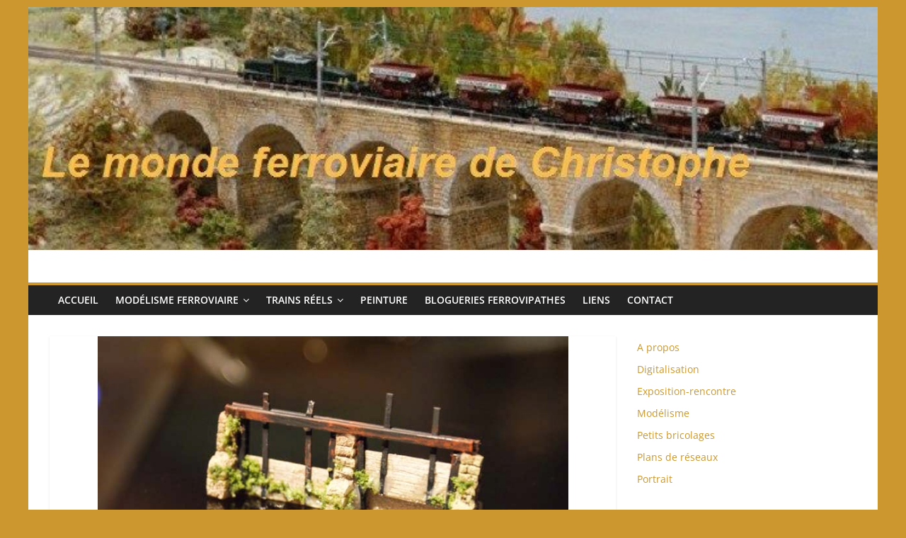

--- FILE ---
content_type: text/html; charset=UTF-8
request_url: http://beuret.net/un-petit-barrage/
body_size: 18918
content:
<!DOCTYPE html>
<html lang="fr-FR">
<head>
			<meta charset="UTF-8" />
		<meta name="viewport" content="width=device-width, initial-scale=1">
		<link rel="profile" href="http://gmpg.org/xfn/11" />
		<title>Un petit barrage&#8230; &#8211; Le monde ferroviaire de Christophe</title>
<meta name='robots' content='max-image-preview:large' />
	<style>img:is([sizes="auto" i], [sizes^="auto," i]) { contain-intrinsic-size: 3000px 1500px }</style>
	<link rel="alternate" type="application/rss+xml" title="Le monde ferroviaire de Christophe &raquo; Flux" href="http://beuret.net/feed/" />
<link rel="alternate" type="application/rss+xml" title="Le monde ferroviaire de Christophe &raquo; Flux des commentaires" href="http://beuret.net/comments/feed/" />
<script type="text/javascript">
/* <![CDATA[ */
window._wpemojiSettings = {"baseUrl":"https:\/\/s.w.org\/images\/core\/emoji\/16.0.1\/72x72\/","ext":".png","svgUrl":"https:\/\/s.w.org\/images\/core\/emoji\/16.0.1\/svg\/","svgExt":".svg","source":{"concatemoji":"http:\/\/beuret.net\/wp-includes\/js\/wp-emoji-release.min.js?ver=6.8.3"}};
/*! This file is auto-generated */
!function(s,n){var o,i,e;function c(e){try{var t={supportTests:e,timestamp:(new Date).valueOf()};sessionStorage.setItem(o,JSON.stringify(t))}catch(e){}}function p(e,t,n){e.clearRect(0,0,e.canvas.width,e.canvas.height),e.fillText(t,0,0);var t=new Uint32Array(e.getImageData(0,0,e.canvas.width,e.canvas.height).data),a=(e.clearRect(0,0,e.canvas.width,e.canvas.height),e.fillText(n,0,0),new Uint32Array(e.getImageData(0,0,e.canvas.width,e.canvas.height).data));return t.every(function(e,t){return e===a[t]})}function u(e,t){e.clearRect(0,0,e.canvas.width,e.canvas.height),e.fillText(t,0,0);for(var n=e.getImageData(16,16,1,1),a=0;a<n.data.length;a++)if(0!==n.data[a])return!1;return!0}function f(e,t,n,a){switch(t){case"flag":return n(e,"\ud83c\udff3\ufe0f\u200d\u26a7\ufe0f","\ud83c\udff3\ufe0f\u200b\u26a7\ufe0f")?!1:!n(e,"\ud83c\udde8\ud83c\uddf6","\ud83c\udde8\u200b\ud83c\uddf6")&&!n(e,"\ud83c\udff4\udb40\udc67\udb40\udc62\udb40\udc65\udb40\udc6e\udb40\udc67\udb40\udc7f","\ud83c\udff4\u200b\udb40\udc67\u200b\udb40\udc62\u200b\udb40\udc65\u200b\udb40\udc6e\u200b\udb40\udc67\u200b\udb40\udc7f");case"emoji":return!a(e,"\ud83e\udedf")}return!1}function g(e,t,n,a){var r="undefined"!=typeof WorkerGlobalScope&&self instanceof WorkerGlobalScope?new OffscreenCanvas(300,150):s.createElement("canvas"),o=r.getContext("2d",{willReadFrequently:!0}),i=(o.textBaseline="top",o.font="600 32px Arial",{});return e.forEach(function(e){i[e]=t(o,e,n,a)}),i}function t(e){var t=s.createElement("script");t.src=e,t.defer=!0,s.head.appendChild(t)}"undefined"!=typeof Promise&&(o="wpEmojiSettingsSupports",i=["flag","emoji"],n.supports={everything:!0,everythingExceptFlag:!0},e=new Promise(function(e){s.addEventListener("DOMContentLoaded",e,{once:!0})}),new Promise(function(t){var n=function(){try{var e=JSON.parse(sessionStorage.getItem(o));if("object"==typeof e&&"number"==typeof e.timestamp&&(new Date).valueOf()<e.timestamp+604800&&"object"==typeof e.supportTests)return e.supportTests}catch(e){}return null}();if(!n){if("undefined"!=typeof Worker&&"undefined"!=typeof OffscreenCanvas&&"undefined"!=typeof URL&&URL.createObjectURL&&"undefined"!=typeof Blob)try{var e="postMessage("+g.toString()+"("+[JSON.stringify(i),f.toString(),p.toString(),u.toString()].join(",")+"));",a=new Blob([e],{type:"text/javascript"}),r=new Worker(URL.createObjectURL(a),{name:"wpTestEmojiSupports"});return void(r.onmessage=function(e){c(n=e.data),r.terminate(),t(n)})}catch(e){}c(n=g(i,f,p,u))}t(n)}).then(function(e){for(var t in e)n.supports[t]=e[t],n.supports.everything=n.supports.everything&&n.supports[t],"flag"!==t&&(n.supports.everythingExceptFlag=n.supports.everythingExceptFlag&&n.supports[t]);n.supports.everythingExceptFlag=n.supports.everythingExceptFlag&&!n.supports.flag,n.DOMReady=!1,n.readyCallback=function(){n.DOMReady=!0}}).then(function(){return e}).then(function(){var e;n.supports.everything||(n.readyCallback(),(e=n.source||{}).concatemoji?t(e.concatemoji):e.wpemoji&&e.twemoji&&(t(e.twemoji),t(e.wpemoji)))}))}((window,document),window._wpemojiSettings);
/* ]]> */
</script>
<style id='wp-emoji-styles-inline-css' type='text/css'>

	img.wp-smiley, img.emoji {
		display: inline !important;
		border: none !important;
		box-shadow: none !important;
		height: 1em !important;
		width: 1em !important;
		margin: 0 0.07em !important;
		vertical-align: -0.1em !important;
		background: none !important;
		padding: 0 !important;
	}
</style>
<link rel='stylesheet' id='wp-block-library-css' href='http://beuret.net/wp-includes/css/dist/block-library/style.min.css?ver=6.8.3' type='text/css' media='all' />
<style id='wp-block-library-theme-inline-css' type='text/css'>
.wp-block-audio :where(figcaption){color:#555;font-size:13px;text-align:center}.is-dark-theme .wp-block-audio :where(figcaption){color:#ffffffa6}.wp-block-audio{margin:0 0 1em}.wp-block-code{border:1px solid #ccc;border-radius:4px;font-family:Menlo,Consolas,monaco,monospace;padding:.8em 1em}.wp-block-embed :where(figcaption){color:#555;font-size:13px;text-align:center}.is-dark-theme .wp-block-embed :where(figcaption){color:#ffffffa6}.wp-block-embed{margin:0 0 1em}.blocks-gallery-caption{color:#555;font-size:13px;text-align:center}.is-dark-theme .blocks-gallery-caption{color:#ffffffa6}:root :where(.wp-block-image figcaption){color:#555;font-size:13px;text-align:center}.is-dark-theme :root :where(.wp-block-image figcaption){color:#ffffffa6}.wp-block-image{margin:0 0 1em}.wp-block-pullquote{border-bottom:4px solid;border-top:4px solid;color:currentColor;margin-bottom:1.75em}.wp-block-pullquote cite,.wp-block-pullquote footer,.wp-block-pullquote__citation{color:currentColor;font-size:.8125em;font-style:normal;text-transform:uppercase}.wp-block-quote{border-left:.25em solid;margin:0 0 1.75em;padding-left:1em}.wp-block-quote cite,.wp-block-quote footer{color:currentColor;font-size:.8125em;font-style:normal;position:relative}.wp-block-quote:where(.has-text-align-right){border-left:none;border-right:.25em solid;padding-left:0;padding-right:1em}.wp-block-quote:where(.has-text-align-center){border:none;padding-left:0}.wp-block-quote.is-large,.wp-block-quote.is-style-large,.wp-block-quote:where(.is-style-plain){border:none}.wp-block-search .wp-block-search__label{font-weight:700}.wp-block-search__button{border:1px solid #ccc;padding:.375em .625em}:where(.wp-block-group.has-background){padding:1.25em 2.375em}.wp-block-separator.has-css-opacity{opacity:.4}.wp-block-separator{border:none;border-bottom:2px solid;margin-left:auto;margin-right:auto}.wp-block-separator.has-alpha-channel-opacity{opacity:1}.wp-block-separator:not(.is-style-wide):not(.is-style-dots){width:100px}.wp-block-separator.has-background:not(.is-style-dots){border-bottom:none;height:1px}.wp-block-separator.has-background:not(.is-style-wide):not(.is-style-dots){height:2px}.wp-block-table{margin:0 0 1em}.wp-block-table td,.wp-block-table th{word-break:normal}.wp-block-table :where(figcaption){color:#555;font-size:13px;text-align:center}.is-dark-theme .wp-block-table :where(figcaption){color:#ffffffa6}.wp-block-video :where(figcaption){color:#555;font-size:13px;text-align:center}.is-dark-theme .wp-block-video :where(figcaption){color:#ffffffa6}.wp-block-video{margin:0 0 1em}:root :where(.wp-block-template-part.has-background){margin-bottom:0;margin-top:0;padding:1.25em 2.375em}
</style>
<style id='classic-theme-styles-inline-css' type='text/css'>
/*! This file is auto-generated */
.wp-block-button__link{color:#fff;background-color:#32373c;border-radius:9999px;box-shadow:none;text-decoration:none;padding:calc(.667em + 2px) calc(1.333em + 2px);font-size:1.125em}.wp-block-file__button{background:#32373c;color:#fff;text-decoration:none}
</style>
<style id='global-styles-inline-css' type='text/css'>
:root{--wp--preset--aspect-ratio--square: 1;--wp--preset--aspect-ratio--4-3: 4/3;--wp--preset--aspect-ratio--3-4: 3/4;--wp--preset--aspect-ratio--3-2: 3/2;--wp--preset--aspect-ratio--2-3: 2/3;--wp--preset--aspect-ratio--16-9: 16/9;--wp--preset--aspect-ratio--9-16: 9/16;--wp--preset--color--black: #000000;--wp--preset--color--cyan-bluish-gray: #abb8c3;--wp--preset--color--white: #ffffff;--wp--preset--color--pale-pink: #f78da7;--wp--preset--color--vivid-red: #cf2e2e;--wp--preset--color--luminous-vivid-orange: #ff6900;--wp--preset--color--luminous-vivid-amber: #fcb900;--wp--preset--color--light-green-cyan: #7bdcb5;--wp--preset--color--vivid-green-cyan: #00d084;--wp--preset--color--pale-cyan-blue: #8ed1fc;--wp--preset--color--vivid-cyan-blue: #0693e3;--wp--preset--color--vivid-purple: #9b51e0;--wp--preset--gradient--vivid-cyan-blue-to-vivid-purple: linear-gradient(135deg,rgba(6,147,227,1) 0%,rgb(155,81,224) 100%);--wp--preset--gradient--light-green-cyan-to-vivid-green-cyan: linear-gradient(135deg,rgb(122,220,180) 0%,rgb(0,208,130) 100%);--wp--preset--gradient--luminous-vivid-amber-to-luminous-vivid-orange: linear-gradient(135deg,rgba(252,185,0,1) 0%,rgba(255,105,0,1) 100%);--wp--preset--gradient--luminous-vivid-orange-to-vivid-red: linear-gradient(135deg,rgba(255,105,0,1) 0%,rgb(207,46,46) 100%);--wp--preset--gradient--very-light-gray-to-cyan-bluish-gray: linear-gradient(135deg,rgb(238,238,238) 0%,rgb(169,184,195) 100%);--wp--preset--gradient--cool-to-warm-spectrum: linear-gradient(135deg,rgb(74,234,220) 0%,rgb(151,120,209) 20%,rgb(207,42,186) 40%,rgb(238,44,130) 60%,rgb(251,105,98) 80%,rgb(254,248,76) 100%);--wp--preset--gradient--blush-light-purple: linear-gradient(135deg,rgb(255,206,236) 0%,rgb(152,150,240) 100%);--wp--preset--gradient--blush-bordeaux: linear-gradient(135deg,rgb(254,205,165) 0%,rgb(254,45,45) 50%,rgb(107,0,62) 100%);--wp--preset--gradient--luminous-dusk: linear-gradient(135deg,rgb(255,203,112) 0%,rgb(199,81,192) 50%,rgb(65,88,208) 100%);--wp--preset--gradient--pale-ocean: linear-gradient(135deg,rgb(255,245,203) 0%,rgb(182,227,212) 50%,rgb(51,167,181) 100%);--wp--preset--gradient--electric-grass: linear-gradient(135deg,rgb(202,248,128) 0%,rgb(113,206,126) 100%);--wp--preset--gradient--midnight: linear-gradient(135deg,rgb(2,3,129) 0%,rgb(40,116,252) 100%);--wp--preset--font-size--small: 13px;--wp--preset--font-size--medium: 20px;--wp--preset--font-size--large: 36px;--wp--preset--font-size--x-large: 42px;--wp--preset--spacing--20: 0.44rem;--wp--preset--spacing--30: 0.67rem;--wp--preset--spacing--40: 1rem;--wp--preset--spacing--50: 1.5rem;--wp--preset--spacing--60: 2.25rem;--wp--preset--spacing--70: 3.38rem;--wp--preset--spacing--80: 5.06rem;--wp--preset--shadow--natural: 6px 6px 9px rgba(0, 0, 0, 0.2);--wp--preset--shadow--deep: 12px 12px 50px rgba(0, 0, 0, 0.4);--wp--preset--shadow--sharp: 6px 6px 0px rgba(0, 0, 0, 0.2);--wp--preset--shadow--outlined: 6px 6px 0px -3px rgba(255, 255, 255, 1), 6px 6px rgba(0, 0, 0, 1);--wp--preset--shadow--crisp: 6px 6px 0px rgba(0, 0, 0, 1);}:where(.is-layout-flex){gap: 0.5em;}:where(.is-layout-grid){gap: 0.5em;}body .is-layout-flex{display: flex;}.is-layout-flex{flex-wrap: wrap;align-items: center;}.is-layout-flex > :is(*, div){margin: 0;}body .is-layout-grid{display: grid;}.is-layout-grid > :is(*, div){margin: 0;}:where(.wp-block-columns.is-layout-flex){gap: 2em;}:where(.wp-block-columns.is-layout-grid){gap: 2em;}:where(.wp-block-post-template.is-layout-flex){gap: 1.25em;}:where(.wp-block-post-template.is-layout-grid){gap: 1.25em;}.has-black-color{color: var(--wp--preset--color--black) !important;}.has-cyan-bluish-gray-color{color: var(--wp--preset--color--cyan-bluish-gray) !important;}.has-white-color{color: var(--wp--preset--color--white) !important;}.has-pale-pink-color{color: var(--wp--preset--color--pale-pink) !important;}.has-vivid-red-color{color: var(--wp--preset--color--vivid-red) !important;}.has-luminous-vivid-orange-color{color: var(--wp--preset--color--luminous-vivid-orange) !important;}.has-luminous-vivid-amber-color{color: var(--wp--preset--color--luminous-vivid-amber) !important;}.has-light-green-cyan-color{color: var(--wp--preset--color--light-green-cyan) !important;}.has-vivid-green-cyan-color{color: var(--wp--preset--color--vivid-green-cyan) !important;}.has-pale-cyan-blue-color{color: var(--wp--preset--color--pale-cyan-blue) !important;}.has-vivid-cyan-blue-color{color: var(--wp--preset--color--vivid-cyan-blue) !important;}.has-vivid-purple-color{color: var(--wp--preset--color--vivid-purple) !important;}.has-black-background-color{background-color: var(--wp--preset--color--black) !important;}.has-cyan-bluish-gray-background-color{background-color: var(--wp--preset--color--cyan-bluish-gray) !important;}.has-white-background-color{background-color: var(--wp--preset--color--white) !important;}.has-pale-pink-background-color{background-color: var(--wp--preset--color--pale-pink) !important;}.has-vivid-red-background-color{background-color: var(--wp--preset--color--vivid-red) !important;}.has-luminous-vivid-orange-background-color{background-color: var(--wp--preset--color--luminous-vivid-orange) !important;}.has-luminous-vivid-amber-background-color{background-color: var(--wp--preset--color--luminous-vivid-amber) !important;}.has-light-green-cyan-background-color{background-color: var(--wp--preset--color--light-green-cyan) !important;}.has-vivid-green-cyan-background-color{background-color: var(--wp--preset--color--vivid-green-cyan) !important;}.has-pale-cyan-blue-background-color{background-color: var(--wp--preset--color--pale-cyan-blue) !important;}.has-vivid-cyan-blue-background-color{background-color: var(--wp--preset--color--vivid-cyan-blue) !important;}.has-vivid-purple-background-color{background-color: var(--wp--preset--color--vivid-purple) !important;}.has-black-border-color{border-color: var(--wp--preset--color--black) !important;}.has-cyan-bluish-gray-border-color{border-color: var(--wp--preset--color--cyan-bluish-gray) !important;}.has-white-border-color{border-color: var(--wp--preset--color--white) !important;}.has-pale-pink-border-color{border-color: var(--wp--preset--color--pale-pink) !important;}.has-vivid-red-border-color{border-color: var(--wp--preset--color--vivid-red) !important;}.has-luminous-vivid-orange-border-color{border-color: var(--wp--preset--color--luminous-vivid-orange) !important;}.has-luminous-vivid-amber-border-color{border-color: var(--wp--preset--color--luminous-vivid-amber) !important;}.has-light-green-cyan-border-color{border-color: var(--wp--preset--color--light-green-cyan) !important;}.has-vivid-green-cyan-border-color{border-color: var(--wp--preset--color--vivid-green-cyan) !important;}.has-pale-cyan-blue-border-color{border-color: var(--wp--preset--color--pale-cyan-blue) !important;}.has-vivid-cyan-blue-border-color{border-color: var(--wp--preset--color--vivid-cyan-blue) !important;}.has-vivid-purple-border-color{border-color: var(--wp--preset--color--vivid-purple) !important;}.has-vivid-cyan-blue-to-vivid-purple-gradient-background{background: var(--wp--preset--gradient--vivid-cyan-blue-to-vivid-purple) !important;}.has-light-green-cyan-to-vivid-green-cyan-gradient-background{background: var(--wp--preset--gradient--light-green-cyan-to-vivid-green-cyan) !important;}.has-luminous-vivid-amber-to-luminous-vivid-orange-gradient-background{background: var(--wp--preset--gradient--luminous-vivid-amber-to-luminous-vivid-orange) !important;}.has-luminous-vivid-orange-to-vivid-red-gradient-background{background: var(--wp--preset--gradient--luminous-vivid-orange-to-vivid-red) !important;}.has-very-light-gray-to-cyan-bluish-gray-gradient-background{background: var(--wp--preset--gradient--very-light-gray-to-cyan-bluish-gray) !important;}.has-cool-to-warm-spectrum-gradient-background{background: var(--wp--preset--gradient--cool-to-warm-spectrum) !important;}.has-blush-light-purple-gradient-background{background: var(--wp--preset--gradient--blush-light-purple) !important;}.has-blush-bordeaux-gradient-background{background: var(--wp--preset--gradient--blush-bordeaux) !important;}.has-luminous-dusk-gradient-background{background: var(--wp--preset--gradient--luminous-dusk) !important;}.has-pale-ocean-gradient-background{background: var(--wp--preset--gradient--pale-ocean) !important;}.has-electric-grass-gradient-background{background: var(--wp--preset--gradient--electric-grass) !important;}.has-midnight-gradient-background{background: var(--wp--preset--gradient--midnight) !important;}.has-small-font-size{font-size: var(--wp--preset--font-size--small) !important;}.has-medium-font-size{font-size: var(--wp--preset--font-size--medium) !important;}.has-large-font-size{font-size: var(--wp--preset--font-size--large) !important;}.has-x-large-font-size{font-size: var(--wp--preset--font-size--x-large) !important;}
:where(.wp-block-post-template.is-layout-flex){gap: 1.25em;}:where(.wp-block-post-template.is-layout-grid){gap: 1.25em;}
:where(.wp-block-columns.is-layout-flex){gap: 2em;}:where(.wp-block-columns.is-layout-grid){gap: 2em;}
:root :where(.wp-block-pullquote){font-size: 1.5em;line-height: 1.6;}
</style>
<link rel='stylesheet' id='wppa_style-css' href='http://beuret.net/wp-content/plugins/wp-photo-album-plus/wppa-style.css?ver=250420-122610' type='text/css' media='all' />
<style id='wppa_style-inline-css' type='text/css'>

.wppa-box {	border-style: solid; border-width:1px;border-radius:6px; -moz-border-radius:6px;margin-bottom:8px;background-color:#eeeeee;border-color:#cccccc; }
.wppa-mini-box { border-style: solid; border-width:1px;border-radius:2px;border-color:#cccccc; }
.wppa-cover-box {  }
.wppa-cover-text-frame {  }
.wppa-box-text {  }
.wppa-box-text, .wppa-box-text-nocolor { font-weight:normal; }
.wppa-thumb-text { font-weight:normal; }
.wppa-nav-text { font-weight:normal; }
.wppa-img { background-color:#eeeeee; }
.wppa-title { font-weight:bold; }
.wppa-fulldesc { font-weight:normal; }
.wppa-fulltitle { font-weight:normal; }
</style>
<link rel='stylesheet' id='colormag_style-css' href='http://beuret.net/wp-content/themes/colormag/style.css?ver=2.1.8' type='text/css' media='all' />
<style id='colormag_style-inline-css' type='text/css'>
.colormag-button,blockquote,button,input[type=reset],input[type=button],input[type=submit],#masthead.colormag-header-clean #site-navigation.main-small-navigation .menu-toggle,.fa.search-top:hover,#masthead.colormag-header-classic #site-navigation.main-small-navigation .menu-toggle,.main-navigation ul li.focus > a,#masthead.colormag-header-classic .main-navigation ul ul.sub-menu li.focus > a,.home-icon.front_page_on,.main-navigation a:hover,.main-navigation ul li ul li a:hover,.main-navigation ul li ul li:hover>a,.main-navigation ul li.current-menu-ancestor>a,.main-navigation ul li.current-menu-item ul li a:hover,.main-navigation ul li.current-menu-item>a,.main-navigation ul li.current_page_ancestor>a,.main-navigation ul li.current_page_item>a,.main-navigation ul li:hover>a,.main-small-navigation li a:hover,.site-header .menu-toggle:hover,#masthead.colormag-header-classic .main-navigation ul ul.sub-menu li:hover > a,#masthead.colormag-header-classic .main-navigation ul ul.sub-menu li.current-menu-ancestor > a,#masthead.colormag-header-classic .main-navigation ul ul.sub-menu li.current-menu-item > a,#masthead .main-small-navigation li:hover > a,#masthead .main-small-navigation li.current-page-ancestor > a,#masthead .main-small-navigation li.current-menu-ancestor > a,#masthead .main-small-navigation li.current-page-item > a,#masthead .main-small-navigation li.current-menu-item > a,.main-small-navigation .current-menu-item>a,.main-small-navigation .current_page_item > a,.promo-button-area a:hover,#content .wp-pagenavi .current,#content .wp-pagenavi a:hover,.format-link .entry-content a,.pagination span,.comments-area .comment-author-link span,#secondary .widget-title span,.footer-widgets-area .widget-title span,.colormag-footer--classic .footer-widgets-area .widget-title span::before,.advertisement_above_footer .widget-title span,#content .post .article-content .above-entry-meta .cat-links a,.page-header .page-title span,.entry-meta .post-format i,.more-link,.no-post-thumbnail,.widget_featured_slider .slide-content .above-entry-meta .cat-links a,.widget_highlighted_posts .article-content .above-entry-meta .cat-links a,.widget_featured_posts .article-content .above-entry-meta .cat-links a,.widget_featured_posts .widget-title span,.widget_slider_area .widget-title span,.widget_beside_slider .widget-title span,.wp-block-quote,.wp-block-quote.is-style-large,.wp-block-quote.has-text-align-right{background-color:rgb(204,151,46);}#site-title a,.next a:hover,.previous a:hover,.social-links i.fa:hover,a,#masthead.colormag-header-clean .social-links li:hover i.fa,#masthead.colormag-header-classic .social-links li:hover i.fa,#masthead.colormag-header-clean .breaking-news .newsticker a:hover,#masthead.colormag-header-classic .breaking-news .newsticker a:hover,#masthead.colormag-header-classic #site-navigation .fa.search-top:hover,#masthead.colormag-header-classic #site-navigation.main-navigation .random-post a:hover .fa-random,.dark-skin #masthead.colormag-header-classic #site-navigation.main-navigation .home-icon:hover .fa,#masthead .main-small-navigation li:hover > .sub-toggle i,.better-responsive-menu #masthead .main-small-navigation .sub-toggle.active .fa,#masthead.colormag-header-classic .main-navigation .home-icon a:hover .fa,.pagination a span:hover,#content .comments-area a.comment-edit-link:hover,#content .comments-area a.comment-permalink:hover,#content .comments-area article header cite a:hover,.comments-area .comment-author-link a:hover,.comment .comment-reply-link:hover,.nav-next a,.nav-previous a,.footer-widgets-area a:hover,a#scroll-up i,#content .post .article-content .entry-title a:hover,.entry-meta .byline i,.entry-meta .cat-links i,.entry-meta a,.post .entry-title a:hover,.search .entry-title a:hover,.entry-meta .comments-link a:hover,.entry-meta .edit-link a:hover,.entry-meta .posted-on a:hover,.entry-meta .tag-links a:hover,.single #content .tags a:hover,.post-box .entry-meta .cat-links a:hover,.post-box .entry-meta .posted-on a:hover,.post.post-box .entry-title a:hover,.widget_featured_slider .slide-content .below-entry-meta .byline a:hover,.widget_featured_slider .slide-content .below-entry-meta .comments a:hover,.widget_featured_slider .slide-content .below-entry-meta .posted-on a:hover,.widget_featured_slider .slide-content .entry-title a:hover,.byline a:hover,.comments a:hover,.edit-link a:hover,.posted-on a:hover,.tag-links a:hover,.widget_highlighted_posts .article-content .below-entry-meta .byline a:hover,.widget_highlighted_posts .article-content .below-entry-meta .comments a:hover,.widget_highlighted_posts .article-content .below-entry-meta .posted-on a:hover,.widget_highlighted_posts .article-content .entry-title a:hover,.widget_featured_posts .article-content .entry-title a:hover,.related-posts-main-title .fa,.single-related-posts .article-content .entry-title a:hover, .colormag-header-classic .main-navigation ul li:hover > a{color:rgb(204,151,46);}#site-navigation{border-top-color:rgb(204,151,46);}#masthead.colormag-header-classic .main-navigation ul ul.sub-menu li:hover,#masthead.colormag-header-classic .main-navigation ul ul.sub-menu li.current-menu-ancestor,#masthead.colormag-header-classic .main-navigation ul ul.sub-menu li.current-menu-item,#masthead.colormag-header-classic #site-navigation .menu-toggle,#masthead.colormag-header-classic #site-navigation .menu-toggle:hover,#masthead.colormag-header-classic .main-navigation ul > li:hover > a,#masthead.colormag-header-classic .main-navigation ul > li.current-menu-item > a,#masthead.colormag-header-classic .main-navigation ul > li.current-menu-ancestor > a,#masthead.colormag-header-classic .main-navigation ul li.focus > a,.promo-button-area a:hover,.pagination a span:hover{border-color:rgb(204,151,46);}#secondary .widget-title,.footer-widgets-area .widget-title,.advertisement_above_footer .widget-title,.page-header .page-title,.widget_featured_posts .widget-title,.widget_slider_area .widget-title,.widget_beside_slider .widget-title{border-bottom-color:rgb(204,151,46);}@media (max-width:768px){.better-responsive-menu .sub-toggle{background-color:#0000020000002800;}}.mzb-featured-posts, .mzb-social-icon, .mzb-featured-categories, .mzb-social-icons-insert{--color--light--primary:rgba(204,151,46,0.1);}body{--color--light--primary:rgb(204,151,46);--color--primary:rgb(204,151,46);}
</style>
<link rel='stylesheet' id='colormag-fontawesome-css' href='http://beuret.net/wp-content/themes/colormag/fontawesome/css/font-awesome.min.css?ver=2.1.8' type='text/css' media='all' />
<script type="text/javascript" src="http://beuret.net/wp-includes/js/dist/hooks.min.js?ver=4d63a3d491d11ffd8ac6" id="wp-hooks-js"></script>
<script type="text/javascript" src="http://beuret.net/wp-includes/js/dist/i18n.min.js?ver=5e580eb46a90c2b997e6" id="wp-i18n-js"></script>
<script type="text/javascript" id="wp-i18n-js-after">
/* <![CDATA[ */
wp.i18n.setLocaleData( { 'text direction\u0004ltr': [ 'ltr' ] } );
/* ]]> */
</script>
<script type="text/javascript" src="http://beuret.net/wp-content/plugins/wp-photo-album-plus/js/wppa-decls.js?ver=250420-102610" id="wppa-decls-js"></script>
<script type="text/javascript" src="http://beuret.net/wp-includes/js/jquery/jquery.min.js?ver=3.7.1" id="jquery-core-js"></script>
<script type="text/javascript" src="http://beuret.net/wp-includes/js/jquery/jquery-migrate.min.js?ver=3.4.1" id="jquery-migrate-js"></script>
<script type="text/javascript" src="http://beuret.net/wp-includes/js/jquery/jquery.form.min.js?ver=4.3.0" id="jquery-form-js"></script>
<script type="text/javascript" src="http://beuret.net/wp-includes/js/imagesloaded.min.js?ver=5.0.0" id="imagesloaded-js"></script>
<script type="text/javascript" src="http://beuret.net/wp-includes/js/masonry.min.js?ver=4.2.2" id="masonry-js"></script>
<script type="text/javascript" src="http://beuret.net/wp-includes/js/jquery/jquery.masonry.min.js?ver=3.1.2b" id="jquery-masonry-js"></script>
<script type="text/javascript" src="http://beuret.net/wp-includes/js/jquery/ui/core.min.js?ver=1.13.3" id="jquery-ui-core-js"></script>
<script type="text/javascript" src="http://beuret.net/wp-includes/js/jquery/ui/mouse.min.js?ver=1.13.3" id="jquery-ui-mouse-js"></script>
<script type="text/javascript" src="http://beuret.net/wp-includes/js/jquery/ui/resizable.min.js?ver=1.13.3" id="jquery-ui-resizable-js"></script>
<script type="text/javascript" src="http://beuret.net/wp-includes/js/jquery/ui/draggable.min.js?ver=1.13.3" id="jquery-ui-draggable-js"></script>
<script type="text/javascript" src="http://beuret.net/wp-includes/js/jquery/ui/controlgroup.min.js?ver=1.13.3" id="jquery-ui-controlgroup-js"></script>
<script type="text/javascript" src="http://beuret.net/wp-includes/js/jquery/ui/checkboxradio.min.js?ver=1.13.3" id="jquery-ui-checkboxradio-js"></script>
<script type="text/javascript" src="http://beuret.net/wp-includes/js/jquery/ui/button.min.js?ver=1.13.3" id="jquery-ui-button-js"></script>
<script type="text/javascript" src="http://beuret.net/wp-includes/js/jquery/ui/dialog.min.js?ver=1.13.3" id="jquery-ui-dialog-js"></script>
<script type="text/javascript" id="wppa-all-js-extra">
/* <![CDATA[ */
var wppaObj = {"restUrl":"http:\/\/beuret.net\/wp-json\/","restNonce":"55616acbd0"};
/* ]]> */
</script>
<script type="text/javascript" src="http://beuret.net/wp-content/plugins/wp-photo-album-plus/js/wppa-all.js?ver=250420-102610" id="wppa-all-js"></script>
<script type="text/javascript" src="http://beuret.net/wp-content/plugins/wp-photo-album-plus/vendor/jquery-easing/jquery.easing.min.js?ver=9.0.06.003" id="nicescrollr-easing-min-js-js"></script>
<!--[if lte IE 8]>
<script type="text/javascript" src="http://beuret.net/wp-content/themes/colormag/js/html5shiv.min.js?ver=2.1.8" id="html5-js"></script>
<![endif]-->
<link rel="https://api.w.org/" href="http://beuret.net/wp-json/" /><link rel="alternate" title="JSON" type="application/json" href="http://beuret.net/wp-json/wp/v2/posts/1534" /><link rel="EditURI" type="application/rsd+xml" title="RSD" href="http://beuret.net/xmlrpc.php?rsd" />
<meta name="generator" content="WordPress 6.8.3" />
<link rel="canonical" href="http://beuret.net/un-petit-barrage/" />
<link rel='shortlink' href='http://beuret.net/?p=1534' />
<link rel="alternate" title="oEmbed (JSON)" type="application/json+oembed" href="http://beuret.net/wp-json/oembed/1.0/embed?url=http%3A%2F%2Fbeuret.net%2Fun-petit-barrage%2F" />
<link rel="alternate" title="oEmbed (XML)" type="text/xml+oembed" href="http://beuret.net/wp-json/oembed/1.0/embed?url=http%3A%2F%2Fbeuret.net%2Fun-petit-barrage%2F&#038;format=xml" />

<script src="http://beuret.net/wp-content/plugins/wp-chgfontsize/wp-chgfontsize.js" type="text/javascript"></script>
<style type="text/css">.recentcomments a{display:inline !important;padding:0 !important;margin:0 !important;}</style><script type="text/javascript" src="http://beuret.net/wp-content/plugins/si-captcha-for-wordpress/captcha/si_captcha.js?ver=1768926955"></script>
<!-- begin SI CAPTCHA Anti-Spam - login/register form style -->
<style type="text/css">
.si_captcha_small { width:175px; height:45px; padding-top:10px; padding-bottom:10px; }
.si_captcha_large { width:250px; height:60px; padding-top:10px; padding-bottom:10px; }
img#si_image_com { border-style:none; margin:0; padding-right:5px; float:left; }
img#si_image_reg { border-style:none; margin:0; padding-right:5px; float:left; }
img#si_image_log { border-style:none; margin:0; padding-right:5px; float:left; }
img#si_image_side_login { border-style:none; margin:0; padding-right:5px; float:left; }
img#si_image_checkout { border-style:none; margin:0; padding-right:5px; float:left; }
img#si_image_jetpack { border-style:none; margin:0; padding-right:5px; float:left; }
img#si_image_bbpress_topic { border-style:none; margin:0; padding-right:5px; float:left; }
.si_captcha_refresh { border-style:none; margin:0; vertical-align:bottom; }
div#si_captcha_input { display:block; padding-top:15px; padding-bottom:5px; }
label#si_captcha_code_label { margin:0; }
input#si_captcha_code_input { width:65px; }
p#si_captcha_code_p { clear: left; padding-top:10px; }
.si-captcha-jetpack-error { color:#DC3232; }
</style>
<!-- end SI CAPTCHA Anti-Spam - login/register form style -->
<style type="text/css" id="custom-background-css">
body.custom-background { background-color: #cc972e; }
</style>
	</head>

<body class="wp-singular post-template-default single single-post postid-1534 single-format-aside custom-background wp-embed-responsive wp-theme-colormag right-sidebar box-layout">

		<div id="page" class="hfeed site">
				<a class="skip-link screen-reader-text" href="#main">Passer au contenu</a>
				<header id="masthead" class="site-header clearfix ">
				<div id="header-text-nav-container" class="clearfix">
		<div id="wp-custom-header" class="wp-custom-header"><div class="header-image-wrap"><a href="http://beuret.net/" title="Le monde ferroviaire de Christophe" rel="home"><img src="http://beuret.net/wp-content/uploads/2016/04/cropped-cropped-Titre.jpg" class="header-image" width="700" height="200" alt="Le monde ferroviaire de Christophe"></a></div></div>
		<div class="inner-wrap">
			<div id="header-text-nav-wrap" class="clearfix">

				<div id="header-left-section">
					
					<div id="header-text" class="screen-reader-text">
													<h3 id="site-title">
								<a href="http://beuret.net/" title="Le monde ferroviaire de Christophe" rel="home">Le monde ferroviaire de Christophe</a>
							</h3>
						
													<p id="site-description">
								Crains qu&#039;un jour un train ne t&#039;émeuve plus (Apollinaire)							</p><!-- #site-description -->
											</div><!-- #header-text -->
				</div><!-- #header-left-section -->

				<div id="header-right-section">
									</div><!-- #header-right-section -->

			</div><!-- #header-text-nav-wrap -->
		</div><!-- .inner-wrap -->

		
		<nav id="site-navigation" class="main-navigation clearfix" role="navigation">
			<div class="inner-wrap clearfix">
				
				
				<p class="menu-toggle"></p>
				<div class="menu-primary-container"><ul id="menu-menu-principal" class="menu"><li id="menu-item-1018" class="menu-item menu-item-type-custom menu-item-object-custom menu-item-home menu-item-1018"><a href="http://beuret.net/">Accueil</a></li>
<li id="menu-item-1019" class="menu-item menu-item-type-post_type menu-item-object-page menu-item-has-children menu-item-1019"><a href="http://beuret.net/modelisme-ferroviaire/">Modélisme ferroviaire</a>
<ul class="sub-menu">
	<li id="menu-item-1085" class="menu-item menu-item-type-custom menu-item-object-custom menu-item-1085"><a href="http://beuret.net/un-diorama-en-h0/">Un diorama en H0</a></li>
	<li id="menu-item-1020" class="menu-item menu-item-type-post_type menu-item-object-page menu-item-1020"><a href="http://beuret.net/modelisme-ferroviaire/chambrelien/">ChambrelieN</a></li>
	<li id="menu-item-1021" class="menu-item menu-item-type-post_type menu-item-object-page menu-item-has-children menu-item-1021"><a href="http://beuret.net/modelisme-ferroviaire/modules/">Modules</a>
	<ul class="sub-menu">
		<li id="menu-item-1022" class="menu-item menu-item-type-custom menu-item-object-custom menu-item-1022"><a href="http://beuret.net/tag/boudry/">Module automne</a></li>
		<li id="menu-item-1023" class="menu-item menu-item-type-custom menu-item-object-custom menu-item-1023"><a href="http://beuret.net/tag/inter-pgpdm/">Interface PGPDM</a></li>
		<li id="menu-item-1082" class="menu-item menu-item-type-custom menu-item-object-custom menu-item-1082"><a href="http://beuret.net/tag/inter-sns/">Interface sNs</a></li>
		<li id="menu-item-1106" class="menu-item menu-item-type-custom menu-item-object-custom menu-item-1106"><a href="http://beuret.net/trois-petits-modules-avec-les-enfants/">Mini-modules des enfants</a></li>
		<li id="menu-item-1346" class="menu-item menu-item-type-custom menu-item-object-custom menu-item-1346"><a href="http://beuret.net/tag/lozanne/">La gare de Lozanne</a></li>
		<li id="menu-item-1557" class="menu-item menu-item-type-custom menu-item-object-custom menu-item-1557"><a href="http://beuret.net/tag/murgenthal/">Murgenthal</a></li>
	</ul>
</li>
	<li id="menu-item-1364" class="menu-item menu-item-type-post_type menu-item-object-page menu-item-1364"><a href="http://beuret.net/modelisme-ferroviaire/plans-de-reseaux/">Plans de réseaux</a></li>
	<li id="menu-item-1670" class="menu-item menu-item-type-post_type menu-item-object-page menu-item-1670"><a href="http://beuret.net/modelisme-ferroviaire/des-ponts/">Des ponts</a></li>
	<li id="menu-item-1722" class="menu-item menu-item-type-post_type menu-item-object-page menu-item-1722"><a href="http://beuret.net/modelisme-ferroviaire/digitalisations/">Digitalisations</a></li>
	<li id="menu-item-1775" class="menu-item menu-item-type-post_type menu-item-object-page menu-item-has-children menu-item-1775"><a href="http://beuret.net/modelisme-ferroviaire/fiches-pratiques/">Fiches pratiques</a>
	<ul class="sub-menu">
		<li id="menu-item-1776" class="menu-item menu-item-type-post_type menu-item-object-page menu-item-1776"><a href="http://beuret.net/modelisme-ferroviaire/fiches-pratiques/fiche-pratique-n1-calculer-une-pente/">Fiche pratique n°1: Calculer une pente</a></li>
		<li id="menu-item-1800" class="menu-item menu-item-type-post_type menu-item-object-page menu-item-1800"><a href="http://beuret.net/modelisme-ferroviaire/fiches-pratiques/fiche-pratique-n2-boucle-de-retournement/">Fiche pratique n°2: boucle de retournement</a></li>
		<li id="menu-item-1891" class="menu-item menu-item-type-post_type menu-item-object-page menu-item-1891"><a href="http://beuret.net/modelisme-ferroviaire/fiches-pratiques/fiche-pratique-n3-telecommander-les-aiguillages/">Fiche pratique n°3: télécommander les aiguillages</a></li>
		<li id="menu-item-1897" class="menu-item menu-item-type-post_type menu-item-object-page menu-item-1897"><a href="http://beuret.net/modelisme-ferroviaire/fiches-pratiques/fiche-pratique-n4-ou-mettre-le-train/">Fiche pratique n°4: où mettre le train</a></li>
		<li id="menu-item-2086" class="menu-item menu-item-type-post_type menu-item-object-page menu-item-2086"><a href="http://beuret.net/modelisme-ferroviaire/fiches-pratiques/fiche-pratique-n5-alimentation-et-sections-darret/">Fiche pratique n°5: alimentation et sections d&rsquo;arrêt</a></li>
		<li id="menu-item-2152" class="menu-item menu-item-type-post_type menu-item-object-page menu-item-2152"><a href="http://beuret.net/modelisme-ferroviaire/fiches-pratiques/fiche-pratique-n6-sarreter-au-signal-en-numerique/">Fiche pratique n°6: s&rsquo;arrêter au signal en numérique</a></li>
		<li id="menu-item-2252" class="menu-item menu-item-type-post_type menu-item-object-page menu-item-2252"><a href="http://beuret.net/modelisme-ferroviaire/fiches-pratiques/fiche-pratique-n7-le-bloc/">Fiche pratique n°7: le bloc</a></li>
	</ul>
</li>
	<li id="menu-item-1904" class="menu-item menu-item-type-taxonomy menu-item-object-category current-post-ancestor current-menu-parent current-post-parent menu-item-1904"><a href="http://beuret.net/category/modelisme/petits-bricolages/">Petits bricolages</a></li>
	<li id="menu-item-1689" class="menu-item menu-item-type-taxonomy menu-item-object-category menu-item-1689"><a href="http://beuret.net/category/modelisme/exposition/">Exposition-rencontre</a></li>
</ul>
</li>
<li id="menu-item-1839" class="menu-item menu-item-type-post_type menu-item-object-page menu-item-has-children menu-item-1839"><a href="http://beuret.net/trains-reels/">Trains réels</a>
<ul class="sub-menu">
	<li id="menu-item-1858" class="menu-item menu-item-type-post_type menu-item-object-page menu-item-has-children menu-item-1858"><a href="http://beuret.net/trains-reels/portraits-de-chemins-de-fer/">Portraits de chemins de fer</a>
	<ul class="sub-menu">
		<li id="menu-item-1962" class="menu-item menu-item-type-custom menu-item-object-custom menu-item-1962"><a href="http://beuret.net/nstcm-nyon-st-cergue-la-cure/">Nyon &#8211; St-Cergue &#8211; La Cure</a></li>
		<li id="menu-item-1963" class="menu-item menu-item-type-custom menu-item-object-custom menu-item-1963"><a href="http://beuret.net/chemin-de-fer-aigle-le-sepey-les-diablerets-asd/">Aigle &#8211; Le Sépey &#8211; Les Diablerets</a></li>
		<li id="menu-item-1964" class="menu-item menu-item-type-custom menu-item-object-custom menu-item-1964"><a href="http://beuret.net/chemin-de-fer-de-la-mure/">Chemin de fer de La Mure</a></li>
		<li id="menu-item-1983" class="menu-item menu-item-type-custom menu-item-object-custom menu-item-1983"><a href="http://beuret.net/a-la-gare-de-montreux/">La gare de Montreux</a></li>
		<li id="menu-item-1984" class="menu-item menu-item-type-custom menu-item-object-custom menu-item-1984"><a href="http://beuret.net/chemin-de-fer-des-rochers-de-naye/">Les Rochers-de-Naye</a></li>
	</ul>
</li>
	<li id="menu-item-1999" class="menu-item menu-item-type-post_type menu-item-object-page menu-item-has-children menu-item-1999"><a href="http://beuret.net/trains-reels/portrait-de-locomotives/">Portraits de locomotives</a>
	<ul class="sub-menu">
		<li id="menu-item-2061" class="menu-item menu-item-type-custom menu-item-object-custom menu-item-2061"><a href="http://beuret.net/les-ae-47-10901-11027-des-cff/">Ae 4/7 CFF</a></li>
		<li id="menu-item-2062" class="menu-item menu-item-type-custom menu-item-object-custom menu-item-2062"><a href="http://beuret.net/les-re-44-i-cff/">Re 4/4 I CFF</a></li>
		<li id="menu-item-2063" class="menu-item menu-item-type-custom menu-item-object-custom menu-item-2063"><a href="http://beuret.net/les-re-44-ii-et-iii-cff/">Re 4/4 II et III CFF</a></li>
		<li id="menu-item-2073" class="menu-item menu-item-type-custom menu-item-object-custom menu-item-2073"><a href="http://beuret.net/les-re-44-iv-cff/">Re 4/4 IV CFF</a></li>
	</ul>
</li>
	<li id="menu-item-1840" class="menu-item menu-item-type-custom menu-item-object-custom menu-item-1840"><a href="http://www.beuret.net/album/album.html">Album photo</a></li>
	<li id="menu-item-1841" class="menu-item menu-item-type-custom menu-item-object-custom menu-item-1841"><a href="https://histoireferroviaire.wordpress.com/">Histoire ferroviaire suisse (illustrée)</a></li>
</ul>
</li>
<li id="menu-item-1814" class="menu-item menu-item-type-post_type menu-item-object-page menu-item-1814"><a href="http://beuret.net/paintings/">Peinture</a></li>
<li id="menu-item-1815" class="menu-item menu-item-type-custom menu-item-object-custom menu-item-1815"><a href="https://suissexpress.wordpress.com/">Blogueries ferrovipathes</a></li>
<li id="menu-item-1863" class="menu-item menu-item-type-post_type menu-item-object-page menu-item-1863"><a href="http://beuret.net/liens/">Liens</a></li>
<li id="menu-item-1062" class="menu-item menu-item-type-post_type menu-item-object-page menu-item-1062"><a href="http://beuret.net/contact/">Contact</a></li>
</ul></div>
			</div>
		</nav>

				</div><!-- #header-text-nav-container -->
				</header><!-- #masthead -->
				<div id="main" class="clearfix">
				<div class="inner-wrap clearfix">
		
	<div id="primary">
		<div id="content" class="clearfix">

			
<article id="post-1534" class="post-1534 post type-post status-publish format-aside has-post-thumbnail hentry category-modelisme category-petits-bricolages tag-murgenthal post_format-post-format-aside">
	
				<div class="featured-image">
				<img width="665" height="445" src="http://beuret.net/wp-content/uploads/2015/06/barrage07.jpg" class="attachment-colormag-featured-image size-colormag-featured-image wp-post-image" alt="" decoding="async" srcset="http://beuret.net/wp-content/uploads/2015/06/barrage07.jpg 720w, http://beuret.net/wp-content/uploads/2015/06/barrage07-300x201.jpg 300w" sizes="(max-width: 665px) 100vw, 665px" />			</div>
			
	<div class="article-content clearfix">

		<div class="above-entry-meta"><span class="cat-links"><a href="http://beuret.net/category/modelisme/" style="background:rgb(79,75,0)" rel="category tag">Modélisme</a>&nbsp;<a href="http://beuret.net/category/modelisme/petits-bricolages/"  rel="category tag">Petits bricolages</a>&nbsp;</span></div>
		<header class="entry-header">
			<h1 class="entry-title">
				Un petit barrage&#8230;			</h1>
		</header>

		<div class="below-entry-meta">
			<span class="posted-on"><a href="http://beuret.net/un-petit-barrage/" title="11 h 13 min" rel="bookmark"><i class="fa fa-calendar-o"></i> <time class="entry-date published" datetime="2014-05-01T11:13:39+02:00">1 mai 2014</time><time class="updated" datetime="2015-10-28T11:36:22+01:00">28 octobre 2015</time></a></span>
			<span class="byline">
				<span class="author vcard">
					<i class="fa fa-user"></i>
					<a class="url fn n"
					   href="http://beuret.net/author/admin/"
					   title="admin"
					>
						admin					</a>
				</span>
			</span>

			<span class="tag-links"><i class="fa fa-tags"></i><a href="http://beuret.net/tag/murgenthal/" rel="tag">Murgenthal</a></span></div>
		<div class="entry-content clearfix">
			<p>Inspiré par le barrage de Jacques Le Plat sur son diorama Bon baisers de Ferbach, j&rsquo;ai construit un petit barrage pour le dévier l&rsquo;eau de la Murg dans le petit canal.</p>
<p>La construction en photo:</p>
<p><figure id="attachment_245" aria-describedby="caption-attachment-245" style="width: 600px" class="wp-caption aligncenter"><a href="http://beuret.net/wp-content/uploads/2015/06/barrage01.jpg"><img decoding="async" class="wp-image-245" src="http://beuret.net/wp-content/uploads/2015/06/barrage01.jpg" alt="SONY DSC" width="600" height="400" srcset="http://beuret.net/wp-content/uploads/2015/06/barrage01.jpg 720w, http://beuret.net/wp-content/uploads/2015/06/barrage01-300x200.jpg 300w" sizes="(max-width: 600px) 100vw, 600px" /></a><figcaption id="caption-attachment-245" class="wp-caption-text">On commence par un petit schéma</figcaption></figure></p>
<p><figure id="attachment_246" aria-describedby="caption-attachment-246" style="width: 600px" class="wp-caption aligncenter"><a href="http://beuret.net/wp-content/uploads/2015/06/barrage02.jpg"><img loading="lazy" decoding="async" class="wp-image-246" src="http://beuret.net/wp-content/uploads/2015/06/barrage02.jpg" alt="SONY DSC" width="600" height="422" srcset="http://beuret.net/wp-content/uploads/2015/06/barrage02.jpg 720w, http://beuret.net/wp-content/uploads/2015/06/barrage02-300x211.jpg 300w" sizes="auto, (max-width: 600px) 100vw, 600px" /></a><figcaption id="caption-attachment-246" class="wp-caption-text">La structure est en dépron. La liste derrière les murs sert de support et indique le niveau de l&rsquo;eau derrière le barrage. Les pierres sont directement gravées dans le dépron.</figcaption></figure></p>
<p><figure id="attachment_247" aria-describedby="caption-attachment-247" style="width: 600px" class="wp-caption aligncenter"><a href="http://beuret.net/wp-content/uploads/2015/06/barrage03.jpg"><img loading="lazy" decoding="async" class="wp-image-247" src="http://beuret.net/wp-content/uploads/2015/06/barrage03.jpg" alt="SONY DSC" width="600" height="400" srcset="http://beuret.net/wp-content/uploads/2015/06/barrage03.jpg 720w, http://beuret.net/wp-content/uploads/2015/06/barrage03-300x200.jpg 300w" sizes="auto, (max-width: 600px) 100vw, 600px" /></a><figcaption id="caption-attachment-247" class="wp-caption-text">La mise en peinture s&rsquo;effectue avec la technique classique du lavis</figcaption></figure></p>
<p><figure id="attachment_248" aria-describedby="caption-attachment-248" style="width: 600px" class="wp-caption aligncenter"><a href="http://beuret.net/wp-content/uploads/2015/06/barrage04.jpg"><img loading="lazy" decoding="async" class="wp-image-248" src="http://beuret.net/wp-content/uploads/2015/06/barrage04.jpg" alt="SONY DSC" width="600" height="400" srcset="http://beuret.net/wp-content/uploads/2015/06/barrage04.jpg 720w, http://beuret.net/wp-content/uploads/2015/06/barrage04-300x200.jpg 300w" sizes="auto, (max-width: 600px) 100vw, 600px" /></a><figcaption id="caption-attachment-248" class="wp-caption-text">Les guides des vannes sont réalisés en profilés plastiques</figcaption></figure></p>
<p><figure id="attachment_249" aria-describedby="caption-attachment-249" style="width: 600px" class="wp-caption aligncenter"><a href="http://beuret.net/wp-content/uploads/2015/06/barrage05.jpg"><img loading="lazy" decoding="async" class="wp-image-249" src="http://beuret.net/wp-content/uploads/2015/06/barrage05.jpg" alt="SONY DSC" width="600" height="400" srcset="http://beuret.net/wp-content/uploads/2015/06/barrage05.jpg 720w, http://beuret.net/wp-content/uploads/2015/06/barrage05-300x200.jpg 300w" sizes="auto, (max-width: 600px) 100vw, 600px" /></a><figcaption id="caption-attachment-249" class="wp-caption-text">Les vannes en bois sont faites en contre-plaqué une feuille (utilisé en aéromodélisme)</figcaption></figure></p>
<p><figure id="attachment_250" aria-describedby="caption-attachment-250" style="width: 600px" class="wp-caption aligncenter"><a href="http://beuret.net/wp-content/uploads/2015/06/barrage06.jpg"><img loading="lazy" decoding="async" class="wp-image-250" src="http://beuret.net/wp-content/uploads/2015/06/barrage06.jpg" alt="SONY DSC" width="600" height="400" srcset="http://beuret.net/wp-content/uploads/2015/06/barrage06.jpg 720w, http://beuret.net/wp-content/uploads/2015/06/barrage06-300x200.jpg 300w" sizes="auto, (max-width: 600px) 100vw, 600px" /></a><figcaption id="caption-attachment-250" class="wp-caption-text">Pour finir deux pièces de plastique (profilés Evergreen) pour les poutres sur lesquelles viendront encore les moteurs</figcaption></figure></p>
<p><figure id="attachment_251" aria-describedby="caption-attachment-251" style="width: 600px" class="wp-caption aligncenter"><a href="http://beuret.net/wp-content/uploads/2015/06/barrage07.jpg"><img loading="lazy" decoding="async" class="wp-image-251" src="http://beuret.net/wp-content/uploads/2015/06/barrage07.jpg" alt="SONY DSC" width="600" height="402" srcset="http://beuret.net/wp-content/uploads/2015/06/barrage07.jpg 720w, http://beuret.net/wp-content/uploads/2015/06/barrage07-300x201.jpg 300w" sizes="auto, (max-width: 600px) 100vw, 600px" /></a><figcaption id="caption-attachment-251" class="wp-caption-text">Un peu de couleur: effet rouille avec du pastel et verdure (turf Woodland Scneic), particulièrement du côté où la vanne est baissée: on devine qu&rsquo;elle n&rsquo;est pas souvent levée. Un vernis brillant (visible surtout dans le reflet) donne l&rsquo;effet mouillé.</figcaption></figure></p>
<p><figure id="attachment_252" aria-describedby="caption-attachment-252" style="width: 600px" class="wp-caption aligncenter"><a href="http://beuret.net/wp-content/uploads/2015/06/barrage08.jpg"><img loading="lazy" decoding="async" class="wp-image-252" src="http://beuret.net/wp-content/uploads/2015/06/barrage08.jpg" alt="SONY DSC" width="600" height="402" srcset="http://beuret.net/wp-content/uploads/2015/06/barrage08.jpg 720w, http://beuret.net/wp-content/uploads/2015/06/barrage08-300x201.jpg 300w" sizes="auto, (max-width: 600px) 100vw, 600px" /></a><figcaption id="caption-attachment-252" class="wp-caption-text">Et la vue depuis l&rsquo;autre côté</figcaption></figure></p>
<p><figure id="attachment_253" aria-describedby="caption-attachment-253" style="width: 600px" class="wp-caption aligncenter"><a href="http://beuret.net/wp-content/uploads/2015/06/barrage09.jpg"><img loading="lazy" decoding="async" class="wp-image-253" src="http://beuret.net/wp-content/uploads/2015/06/barrage09.jpg" alt="SONY DSC" width="600" height="402" srcset="http://beuret.net/wp-content/uploads/2015/06/barrage09.jpg 720w, http://beuret.net/wp-content/uploads/2015/06/barrage09-300x201.jpg 300w" sizes="auto, (max-width: 600px) 100vw, 600px" /></a><figcaption id="caption-attachment-253" class="wp-caption-text">La passerelle sert d&rsquo;accès au mécanisme, mais aussi de pont sur la rivière.</figcaption></figure></p>
		</div>

	</div>

	</article>

		</div><!-- #content -->

		
		<ul class="default-wp-page clearfix">
			<li class="previous"><a href="http://beuret.net/locarno/" rel="prev"><span class="meta-nav">&larr;</span> Locarno</a></li>
			<li class="next"><a href="http://beuret.net/bdt-vu-ii-en-construction/" rel="next">BDt VU II en construction <span class="meta-nav">&rarr;</span></a></li>
		</ul>

		
	</div><!-- #primary -->


<div id="secondary">
	
	<aside id="block-3" class="widget widget_block widget_categories clearfix"><ul class="wp-block-categories-list wp-block-categories">	<li class="cat-item cat-item-1"><a href="http://beuret.net/category/non-classe/">A propos</a>
</li>
	<li class="cat-item cat-item-7"><a href="http://beuret.net/category/modelisme/digitalisation/">Digitalisation</a>
</li>
	<li class="cat-item cat-item-20"><a href="http://beuret.net/category/modelisme/exposition/">Exposition-rencontre</a>
</li>
	<li class="cat-item cat-item-2"><a href="http://beuret.net/category/modelisme/">Modélisme</a>
</li>
	<li class="cat-item cat-item-32"><a href="http://beuret.net/category/modelisme/petits-bricolages/">Petits bricolages</a>
</li>
	<li class="cat-item cat-item-5"><a href="http://beuret.net/category/modelisme/plans-de-reseaux/">Plans de réseaux</a>
</li>
	<li class="cat-item cat-item-30"><a href="http://beuret.net/category/reel/portrait/">Portrait</a>
</li>
</ul></aside><aside id="block-4" class="widget widget_block widget_search clearfix"><form role="search" method="get" action="http://beuret.net/" class="wp-block-search__button-outside wp-block-search__text-button wp-block-search"    ><label class="wp-block-search__label" for="wp-block-search__input-1" >Rechercher</label><div class="wp-block-search__inside-wrapper " ><input class="wp-block-search__input" id="wp-block-search__input-1" placeholder="" value="" type="search" name="s" required /><button aria-label="Rechercher" class="wp-block-search__button wp-element-button" type="submit" >Rechercher</button></div></form></aside><aside id="block-5" class="widget widget_block widget_tag_cloud clearfix"><p class="wp-block-tag-cloud"><a href="http://beuret.net/tag/assemblage-modules/" class="tag-cloud-link tag-link-25 tag-link-position-1" style="font-size: 16.686131386861pt;" aria-label="Assemblage modules (13 éléments)">Assemblage modules</a>
<a href="http://beuret.net/tag/boudry/" class="tag-cloud-link tag-link-9 tag-link-position-2" style="font-size: 17.503649635036pt;" aria-label="Boudry (16 éléments)">Boudry</a>
<a href="http://beuret.net/tag/chambrelien/" class="tag-cloud-link tag-link-4 tag-link-position-3" style="font-size: 11.065693430657pt;" aria-label="chambrelien (3 éléments)">chambrelien</a>
<a href="http://beuret.net/tag/gothard/" class="tag-cloud-link tag-link-34 tag-link-position-4" style="font-size: 12.087591240876pt;" aria-label="Gothard (4 éléments)">Gothard</a>
<a href="http://beuret.net/tag/h0/" class="tag-cloud-link tag-link-16 tag-link-position-5" style="font-size: 8pt;" aria-label="H0 (1 élément)">H0</a>
<a href="http://beuret.net/tag/h0m/" class="tag-cloud-link tag-link-36 tag-link-position-6" style="font-size: 11.065693430657pt;" aria-label="H0m (3 éléments)">H0m</a>
<a href="http://beuret.net/tag/hiver-h0m/" class="tag-cloud-link tag-link-38 tag-link-position-7" style="font-size: 8pt;" aria-label="Hiver H0m (1 élément)">Hiver H0m</a>
<a href="http://beuret.net/tag/inter-pgpdm/" class="tag-cloud-link tag-link-11 tag-link-position-8" style="font-size: 9.8394160583942pt;" aria-label="Inter PGPDM (2 éléments)">Inter PGPDM</a>
<a href="http://beuret.net/tag/inter-sns/" class="tag-cloud-link tag-link-15 tag-link-position-9" style="font-size: 12.087591240876pt;" aria-label="inter sNs (4 éléments)">inter sNs</a>
<a href="http://beuret.net/tag/locarno/" class="tag-cloud-link tag-link-24 tag-link-position-10" style="font-size: 8pt;" aria-label="Locarno (1 élément)">Locarno</a>
<a href="http://beuret.net/tag/lozanne/" class="tag-cloud-link tag-link-18 tag-link-position-11" style="font-size: 22pt;" aria-label="Lozanne (46 éléments)">Lozanne</a>
<a href="http://beuret.net/tag/lugano/" class="tag-cloud-link tag-link-33 tag-link-position-12" style="font-size: 8pt;" aria-label="Lugano (1 élément)">Lugano</a>
<a href="http://beuret.net/tag/mini-modules/" class="tag-cloud-link tag-link-17 tag-link-position-13" style="font-size: 12.087591240876pt;" aria-label="mini-modules (4 éléments)">mini-modules</a>
<a href="http://beuret.net/tag/moesa/" class="tag-cloud-link tag-link-28 tag-link-position-14" style="font-size: 12.087591240876pt;" aria-label="Moesa (4 éléments)">Moesa</a>
<a href="http://beuret.net/tag/monruz/" class="tag-cloud-link tag-link-14 tag-link-position-15" style="font-size: 8pt;" aria-label="MoNruz (1 élément)">MoNruz</a>
<a href="http://beuret.net/tag/murgenthal/" class="tag-cloud-link tag-link-23 tag-link-position-16" style="font-size: 18.627737226277pt;" aria-label="Murgenthal (21 éléments)">Murgenthal</a>
<a href="http://beuret.net/tag/nstcm/" class="tag-cloud-link tag-link-31 tag-link-position-17" style="font-size: 8pt;" aria-label="NStCM (1 élément)">NStCM</a>
<a href="http://beuret.net/tag/odysse4saisons/" class="tag-cloud-link tag-link-39 tag-link-position-18" style="font-size: 8pt;" aria-label="odysse4saisons (1 élément)">odysse4saisons</a>
<a href="http://beuret.net/tag/odyssee4saisons/" class="tag-cloud-link tag-link-37 tag-link-position-19" style="font-size: 8pt;" aria-label="odyssée4saisons (1 élément)">odyssée4saisons</a>
<a href="http://beuret.net/tag/omb/" class="tag-cloud-link tag-link-35 tag-link-position-20" style="font-size: 11.065693430657pt;" aria-label="OMB (3 éléments)">OMB</a>
<a href="http://beuret.net/tag/pianotondo/" class="tag-cloud-link tag-link-27 tag-link-position-21" style="font-size: 11.065693430657pt;" aria-label="Pianotondo (3 éléments)">Pianotondo</a>
<a href="http://beuret.net/tag/sns/" class="tag-cloud-link tag-link-22 tag-link-position-22" style="font-size: 9.8394160583942pt;" aria-label="sNs (2 éléments)">sNs</a></p></aside><aside id="search-2" class="widget widget_search clearfix">
<form action="http://beuret.net/" class="search-form searchform clearfix" method="get" role="search">

	<div class="search-wrap">
		<input type="search"
		       class="s field"
		       name="s"
		       value=""
		       placeholder="Recherche"
		/>

		<button class="search-icon" type="submit"></button>
	</div>

</form><!-- .searchform -->
</aside>
		<aside id="recent-posts-2" class="widget widget_recent_entries clearfix">
		<h3 class="widget-title"><span>Articles récents</span></h3>
		<ul>
											<li>
					<a href="http://beuret.net/exposition-a-villeneuve/">Exposition à Villeneuve</a>
									</li>
											<li>
					<a href="http://beuret.net/des-sapins-realistes/">Des sapins réalistes</a>
									</li>
											<li>
					<a href="http://beuret.net/reseau-modulaire-h0m-2eme-connexion/">Réseau modulaire H0m, 2ème connexion</a>
									</li>
											<li>
					<a href="http://beuret.net/un-attelage-pour-tirer-des-wagons-sur-rollbock/">Un attelage pour tirer des wagons sur Rollbock</a>
									</li>
											<li>
					<a href="http://beuret.net/nouveau-projet-premiere-connexion/">Nouveau projet &#8211; première connexion</a>
									</li>
					</ul>

		</aside><aside id="recent-comments-2" class="widget widget_recent_comments clearfix"><h3 class="widget-title"><span>Commentaires récents</span></h3><ul id="recentcomments"><li class="recentcomments"><span class="comment-author-link">admin</span> dans <a href="http://beuret.net/modelisme-ferroviaire/fiches-pratiques/fiche-pratique-n2-boucle-de-retournement/#comment-1136">Fiche pratique n°2: boucle de retournement</a></li><li class="recentcomments"><span class="comment-author-link">Clercq Jean pierre</span> dans <a href="http://beuret.net/modelisme-ferroviaire/fiches-pratiques/fiche-pratique-n2-boucle-de-retournement/#comment-1126">Fiche pratique n°2: boucle de retournement</a></li><li class="recentcomments"><span class="comment-author-link">gilles</span> dans <a href="http://beuret.net/obere-meienreussbrucke/#comment-1108">Obere Meienreussbrücke</a></li><li class="recentcomments"><span class="comment-author-link">admin</span> dans <a href="http://beuret.net/modelisme-ferroviaire/fiches-pratiques/fiche-pratique-n2-boucle-de-retournement/#comment-1102">Fiche pratique n°2: boucle de retournement</a></li><li class="recentcomments"><span class="comment-author-link">roulin</span> dans <a href="http://beuret.net/modelisme-ferroviaire/fiches-pratiques/fiche-pratique-n2-boucle-de-retournement/#comment-1097">Fiche pratique n°2: boucle de retournement</a></li></ul></aside><aside id="archives-2" class="widget widget_archive clearfix"><h3 class="widget-title"><span>Archives</span></h3>		<label class="screen-reader-text" for="archives-dropdown-2">Archives</label>
		<select id="archives-dropdown-2" name="archive-dropdown">
			
			<option value="">Sélectionner un mois</option>
				<option value='http://beuret.net/2025/04/'> avril 2025 &nbsp;(1)</option>
	<option value='http://beuret.net/2025/02/'> février 2025 &nbsp;(1)</option>
	<option value='http://beuret.net/2024/11/'> novembre 2024 &nbsp;(1)</option>
	<option value='http://beuret.net/2024/10/'> octobre 2024 &nbsp;(1)</option>
	<option value='http://beuret.net/2024/06/'> juin 2024 &nbsp;(1)</option>
	<option value='http://beuret.net/2023/04/'> avril 2023 &nbsp;(1)</option>
	<option value='http://beuret.net/2022/01/'> janvier 2022 &nbsp;(2)</option>
	<option value='http://beuret.net/2021/02/'> février 2021 &nbsp;(4)</option>
	<option value='http://beuret.net/2020/12/'> décembre 2020 &nbsp;(1)</option>
	<option value='http://beuret.net/2020/05/'> mai 2020 &nbsp;(1)</option>
	<option value='http://beuret.net/2020/04/'> avril 2020 &nbsp;(1)</option>
	<option value='http://beuret.net/2019/12/'> décembre 2019 &nbsp;(2)</option>
	<option value='http://beuret.net/2019/05/'> mai 2019 &nbsp;(1)</option>
	<option value='http://beuret.net/2019/02/'> février 2019 &nbsp;(1)</option>
	<option value='http://beuret.net/2018/08/'> août 2018 &nbsp;(1)</option>
	<option value='http://beuret.net/2018/03/'> mars 2018 &nbsp;(1)</option>
	<option value='http://beuret.net/2017/10/'> octobre 2017 &nbsp;(2)</option>
	<option value='http://beuret.net/2017/04/'> avril 2017 &nbsp;(1)</option>
	<option value='http://beuret.net/2017/03/'> mars 2017 &nbsp;(3)</option>
	<option value='http://beuret.net/2016/12/'> décembre 2016 &nbsp;(1)</option>
	<option value='http://beuret.net/2016/06/'> juin 2016 &nbsp;(1)</option>
	<option value='http://beuret.net/2016/04/'> avril 2016 &nbsp;(4)</option>
	<option value='http://beuret.net/2015/11/'> novembre 2015 &nbsp;(2)</option>
	<option value='http://beuret.net/2015/10/'> octobre 2015 &nbsp;(2)</option>
	<option value='http://beuret.net/2015/08/'> août 2015 &nbsp;(2)</option>
	<option value='http://beuret.net/2015/07/'> juillet 2015 &nbsp;(1)</option>
	<option value='http://beuret.net/2015/04/'> avril 2015 &nbsp;(2)</option>
	<option value='http://beuret.net/2015/03/'> mars 2015 &nbsp;(2)</option>
	<option value='http://beuret.net/2015/02/'> février 2015 &nbsp;(2)</option>
	<option value='http://beuret.net/2015/01/'> janvier 2015 &nbsp;(1)</option>
	<option value='http://beuret.net/2014/11/'> novembre 2014 &nbsp;(1)</option>
	<option value='http://beuret.net/2014/10/'> octobre 2014 &nbsp;(1)</option>
	<option value='http://beuret.net/2014/09/'> septembre 2014 &nbsp;(1)</option>
	<option value='http://beuret.net/2014/07/'> juillet 2014 &nbsp;(1)</option>
	<option value='http://beuret.net/2014/06/'> juin 2014 &nbsp;(4)</option>
	<option value='http://beuret.net/2014/05/'> mai 2014 &nbsp;(5)</option>
	<option value='http://beuret.net/2014/04/'> avril 2014 &nbsp;(5)</option>
	<option value='http://beuret.net/2014/03/'> mars 2014 &nbsp;(1)</option>
	<option value='http://beuret.net/2014/02/'> février 2014 &nbsp;(1)</option>
	<option value='http://beuret.net/2013/12/'> décembre 2013 &nbsp;(1)</option>
	<option value='http://beuret.net/2013/09/'> septembre 2013 &nbsp;(2)</option>
	<option value='http://beuret.net/2013/08/'> août 2013 &nbsp;(1)</option>
	<option value='http://beuret.net/2013/04/'> avril 2013 &nbsp;(1)</option>
	<option value='http://beuret.net/2012/10/'> octobre 2012 &nbsp;(3)</option>
	<option value='http://beuret.net/2012/08/'> août 2012 &nbsp;(1)</option>
	<option value='http://beuret.net/2012/07/'> juillet 2012 &nbsp;(3)</option>
	<option value='http://beuret.net/2012/06/'> juin 2012 &nbsp;(2)</option>
	<option value='http://beuret.net/2012/05/'> mai 2012 &nbsp;(2)</option>
	<option value='http://beuret.net/2012/04/'> avril 2012 &nbsp;(2)</option>
	<option value='http://beuret.net/2012/01/'> janvier 2012 &nbsp;(1)</option>
	<option value='http://beuret.net/2011/12/'> décembre 2011 &nbsp;(2)</option>
	<option value='http://beuret.net/2011/11/'> novembre 2011 &nbsp;(5)</option>
	<option value='http://beuret.net/2011/08/'> août 2011 &nbsp;(1)</option>
	<option value='http://beuret.net/2011/07/'> juillet 2011 &nbsp;(2)</option>
	<option value='http://beuret.net/2011/05/'> mai 2011 &nbsp;(1)</option>
	<option value='http://beuret.net/2011/04/'> avril 2011 &nbsp;(2)</option>
	<option value='http://beuret.net/2010/10/'> octobre 2010 &nbsp;(6)</option>
	<option value='http://beuret.net/2010/09/'> septembre 2010 &nbsp;(2)</option>
	<option value='http://beuret.net/2010/08/'> août 2010 &nbsp;(1)</option>
	<option value='http://beuret.net/2010/05/'> mai 2010 &nbsp;(2)</option>
	<option value='http://beuret.net/2010/04/'> avril 2010 &nbsp;(3)</option>
	<option value='http://beuret.net/2010/03/'> mars 2010 &nbsp;(1)</option>
	<option value='http://beuret.net/2010/02/'> février 2010 &nbsp;(1)</option>
	<option value='http://beuret.net/2010/01/'> janvier 2010 &nbsp;(1)</option>
	<option value='http://beuret.net/2009/11/'> novembre 2009 &nbsp;(5)</option>
	<option value='http://beuret.net/2009/10/'> octobre 2009 &nbsp;(2)</option>
	<option value='http://beuret.net/2009/09/'> septembre 2009 &nbsp;(2)</option>
	<option value='http://beuret.net/2009/08/'> août 2009 &nbsp;(1)</option>
	<option value='http://beuret.net/2009/07/'> juillet 2009 &nbsp;(1)</option>
	<option value='http://beuret.net/2009/05/'> mai 2009 &nbsp;(1)</option>
	<option value='http://beuret.net/2009/04/'> avril 2009 &nbsp;(2)</option>
	<option value='http://beuret.net/2009/02/'> février 2009 &nbsp;(1)</option>
	<option value='http://beuret.net/2009/01/'> janvier 2009 &nbsp;(2)</option>
	<option value='http://beuret.net/2008/12/'> décembre 2008 &nbsp;(2)</option>
	<option value='http://beuret.net/2008/11/'> novembre 2008 &nbsp;(1)</option>
	<option value='http://beuret.net/2008/10/'> octobre 2008 &nbsp;(5)</option>
	<option value='http://beuret.net/2008/09/'> septembre 2008 &nbsp;(3)</option>
	<option value='http://beuret.net/2008/08/'> août 2008 &nbsp;(2)</option>
	<option value='http://beuret.net/2008/06/'> juin 2008 &nbsp;(2)</option>
	<option value='http://beuret.net/2008/04/'> avril 2008 &nbsp;(1)</option>
	<option value='http://beuret.net/2007/11/'> novembre 2007 &nbsp;(1)</option>
	<option value='http://beuret.net/2007/10/'> octobre 2007 &nbsp;(2)</option>
	<option value='http://beuret.net/2007/09/'> septembre 2007 &nbsp;(3)</option>
	<option value='http://beuret.net/2007/03/'> mars 2007 &nbsp;(1)</option>
	<option value='http://beuret.net/2006/09/'> septembre 2006 &nbsp;(2)</option>
	<option value='http://beuret.net/2006/08/'> août 2006 &nbsp;(1)</option>
	<option value='http://beuret.net/2006/07/'> juillet 2006 &nbsp;(1)</option>
	<option value='http://beuret.net/2006/05/'> mai 2006 &nbsp;(1)</option>
	<option value='http://beuret.net/2005/11/'> novembre 2005 &nbsp;(1)</option>
	<option value='http://beuret.net/2005/10/'> octobre 2005 &nbsp;(2)</option>
	<option value='http://beuret.net/2005/08/'> août 2005 &nbsp;(2)</option>
	<option value='http://beuret.net/2005/07/'> juillet 2005 &nbsp;(2)</option>
	<option value='http://beuret.net/2005/06/'> juin 2005 &nbsp;(4)</option>
	<option value='http://beuret.net/2005/04/'> avril 2005 &nbsp;(1)</option>
	<option value='http://beuret.net/2005/01/'> janvier 2005 &nbsp;(1)</option>
	<option value='http://beuret.net/2004/11/'> novembre 2004 &nbsp;(1)</option>
	<option value='http://beuret.net/2004/09/'> septembre 2004 &nbsp;(1)</option>
	<option value='http://beuret.net/2004/06/'> juin 2004 &nbsp;(1)</option>
	<option value='http://beuret.net/2004/05/'> mai 2004 &nbsp;(1)</option>
	<option value='http://beuret.net/2004/01/'> janvier 2004 &nbsp;(1)</option>
	<option value='http://beuret.net/2003/11/'> novembre 2003 &nbsp;(1)</option>
	<option value='http://beuret.net/2003/10/'> octobre 2003 &nbsp;(2)</option>
	<option value='http://beuret.net/2003/04/'> avril 2003 &nbsp;(1)</option>
	<option value='http://beuret.net/2002/10/'> octobre 2002 &nbsp;(1)</option>
	<option value='http://beuret.net/2002/07/'> juillet 2002 &nbsp;(5)</option>
	<option value='http://beuret.net/2002/06/'> juin 2002 &nbsp;(1)</option>
	<option value='http://beuret.net/2002/03/'> mars 2002 &nbsp;(1)</option>
	<option value='http://beuret.net/2002/02/'> février 2002 &nbsp;(1)</option>
	<option value='http://beuret.net/2001/12/'> décembre 2001 &nbsp;(1)</option>
	<option value='http://beuret.net/2001/10/'> octobre 2001 &nbsp;(1)</option>
	<option value='http://beuret.net/2001/06/'> juin 2001 &nbsp;(1)</option>
	<option value='http://beuret.net/2001/03/'> mars 2001 &nbsp;(1)</option>
	<option value='http://beuret.net/2000/11/'> novembre 2000 &nbsp;(1)</option>
	<option value='http://beuret.net/2000/10/'> octobre 2000 &nbsp;(1)</option>
	<option value='http://beuret.net/2000/07/'> juillet 2000 &nbsp;(1)</option>
	<option value='http://beuret.net/1999/09/'> septembre 1999 &nbsp;(2)</option>
	<option value='http://beuret.net/1999/06/'> juin 1999 &nbsp;(2)</option>
	<option value='http://beuret.net/1998/12/'> décembre 1998 &nbsp;(1)</option>
	<option value='http://beuret.net/1998/07/'> juillet 1998 &nbsp;(2)</option>
	<option value='http://beuret.net/1998/06/'> juin 1998 &nbsp;(1)</option>
	<option value='http://beuret.net/1997/12/'> décembre 1997 &nbsp;(1)</option>
	<option value='http://beuret.net/1997/07/'> juillet 1997 &nbsp;(2)</option>

		</select>

			<script type="text/javascript">
/* <![CDATA[ */

(function() {
	var dropdown = document.getElementById( "archives-dropdown-2" );
	function onSelectChange() {
		if ( dropdown.options[ dropdown.selectedIndex ].value !== '' ) {
			document.location.href = this.options[ this.selectedIndex ].value;
		}
	}
	dropdown.onchange = onSelectChange;
})();

/* ]]> */
</script>
</aside><aside id="categories-2" class="widget widget_categories clearfix"><h3 class="widget-title"><span>Catégories</span></h3>
			<ul>
					<li class="cat-item cat-item-1"><a href="http://beuret.net/category/non-classe/">A propos</a>
</li>
	<li class="cat-item cat-item-7"><a href="http://beuret.net/category/modelisme/digitalisation/">Digitalisation</a>
</li>
	<li class="cat-item cat-item-20"><a href="http://beuret.net/category/modelisme/exposition/">Exposition-rencontre</a>
</li>
	<li class="cat-item cat-item-2"><a href="http://beuret.net/category/modelisme/">Modélisme</a>
</li>
	<li class="cat-item cat-item-32"><a href="http://beuret.net/category/modelisme/petits-bricolages/">Petits bricolages</a>
</li>
	<li class="cat-item cat-item-5"><a href="http://beuret.net/category/modelisme/plans-de-reseaux/">Plans de réseaux</a>
</li>
	<li class="cat-item cat-item-30"><a href="http://beuret.net/category/reel/portrait/">Portrait</a>
</li>
			</ul>

			</aside><aside id="meta-2" class="widget widget_meta clearfix"><h3 class="widget-title"><span>Méta</span></h3>
		<ul>
						<li><a href="http://beuret.net/wp-login.php">Connexion</a></li>
			<li><a href="http://beuret.net/feed/">Flux des publications</a></li>
			<li><a href="http://beuret.net/comments/feed/">Flux des commentaires</a></li>

			<li><a href="https://fr.wordpress.org/">Site de WordPress-FR</a></li>
		</ul>

		</aside>
	</div>
		</div><!-- .inner-wrap -->
				</div><!-- #main -->
				<footer id="colophon" class="clearfix ">
				<div class="footer-socket-wrapper clearfix">
			<div class="inner-wrap">
				<div class="footer-socket-area">
		
		<div class="footer-socket-right-section">
					</div>

				<div class="footer-socket-left-section">
			<div class="copyright">Copyright &copy; 2026 <a href="http://beuret.net/" title="Le monde ferroviaire de Christophe" ><span>Le monde ferroviaire de Christophe</span></a>. Tous droits réservés.<br>Theme <a href="https://themegrill.com/themes/colormag" target="_blank" title="ColorMag" rel="nofollow"><span>ColorMag</span></a> par ThemeGrill. Propulsé par <a href="https://wordpress.org" target="_blank" title="WordPress" rel="nofollow"><span>WordPress</span></a>.</div>		</div>
				</div><!-- .footer-socket-area -->
					</div><!-- .inner-wrap -->
		</div><!-- .footer-socket-wrapper -->
				</footer><!-- #colophon -->
				<a href="#masthead" id="scroll-up"><i class="fa fa-chevron-up"></i></a>
				</div><!-- #page -->
		<script type="speculationrules">
{"prefetch":[{"source":"document","where":{"and":[{"href_matches":"\/*"},{"not":{"href_matches":["\/wp-*.php","\/wp-admin\/*","\/wp-content\/uploads\/*","\/wp-content\/*","\/wp-content\/plugins\/*","\/wp-content\/themes\/colormag\/*","\/*\\?(.+)"]}},{"not":{"selector_matches":"a[rel~=\"nofollow\"]"}},{"not":{"selector_matches":".no-prefetch, .no-prefetch a"}}]},"eagerness":"conservative"}]}
</script>
<script type="text/javascript" src="http://beuret.net/wp-content/plugins/wp-photo-album-plus/js/wppa.js?ver=dummy" id="wppa-js"></script>
<script type="text/javascript" id="wppa-js-after">
/* <![CDATA[ */

( function( domain, translations ) {
	var localeData = translations.locale_data[ domain ] || translations.locale_data.messages;
	localeData[""].domain = domain;
	wp.i18n.setLocaleData( localeData, domain );
} )( "wp-photo-album-plus", {"translation-revision-date":"2025-03-14 10:44:52+0000","generator":"GlotPress\/4.0.1","domain":"messages","locale_data":{"messages":{"":{"domain":"messages","plural-forms":"nplurals=2; plural=n > 1;","lang":"fr"},"Unimplemented virtual album":["Album virtuel non impl\u00e9ment\u00e9"],"No Preview available":["Pas de pr\u00e9visualisation disponible"]}},"comment":{"reference":"js\/wppa-tinymce-shortcodes.js"}});

( function( domain, translations ) {
	var localeData = translations.locale_data[ domain ] || translations.locale_data.messages;
	localeData[""].domain = domain;
	wp.i18n.setLocaleData( localeData, domain );
} )( "wp-photo-album-plus", {"translation-revision-date":"2025-03-14 10:44:52+0000","generator":"GlotPress\/4.0.1","domain":"messages","locale_data":{"messages":{"":{"domain":"messages","plural-forms":"nplurals=2; plural=n > 1;","lang":"fr"},"Select the photo to show":["S\u00e9lectionnez la photo \u00e0 afficher"],"WPPA+ Photo":["Photo WPPA+"],"Corresponding shortcode":["Shortcode correspondant"],"Enter widget caption":["Entrez la l\u00e9gende du widget"]}},"comment":{"reference":"blocks\/photo\/block.js"}});

( function( domain, translations ) {
	var localeData = translations.locale_data[ domain ] || translations.locale_data.messages;
	localeData[""].domain = domain;
	wp.i18n.setLocaleData( localeData, domain );
} )( "wp-photo-album-plus", {"translation-revision-date":"2025-03-14 10:44:52+0000","generator":"GlotPress\/4.0.1","domain":"messages","locale_data":{"messages":{"":{"domain":"messages","plural-forms":"nplurals=2; plural=n > 1;","lang":"fr"},"Avg":["Moy"],"Please enter a comment":["Entrer un commentaire"],"Please enter a valid email address":["Entrer une adresse email valide"],"Please enter your name":["Entrer votre nom"],"Mine":["Mon"],"My&nbsp;rating":["Ma&nbsp;note"],"Average&nbsp;rating":["Note&nbsp;moyenne"],"Next photo":["Photo suivante"],"Previous photo":["Photo pr\u00e9c\u00e9dente"],"of":["de"],"Stop":["Arr\u00eater"],"Start":["D\u00e9marrer"],"Next":["Suiv."],"Previous":["Pr\u00e9c."],"Photo":["Photo"],"Slideshow":["Diaporama"]}},"comment":{"reference":"js\/wppa-slideshow.js"}});

( function( domain, translations ) {
	var localeData = translations.locale_data[ domain ] || translations.locale_data.messages;
	localeData[""].domain = domain;
	wp.i18n.setLocaleData( localeData, domain );
} )( "wp-photo-album-plus", {"translation-revision-date":"2025-03-14 10:44:52+0000","generator":"GlotPress\/4.0.1","domain":"messages","locale_data":{"messages":{"":{"domain":"messages","plural-forms":"nplurals=2; plural=n > 1;","lang":"fr"},"Avg":["Moy"],"Server error.":["Erreur serveur."],"Processing...":["En cours..."],"Done!":["Fait!"],"Mine":["Mon"],"My&nbsp;rating":["Ma&nbsp;note"],"Average&nbsp;rating":["Note&nbsp;moyenne"],"of":["de"],"Upload failed":["chargement \u00e9chou\u00e9"],"Photo":["Photo"]}},"comment":{"reference":"js\/wppa-main.js"}});

( function( domain, translations ) {
	var localeData = translations.locale_data[ domain ] || translations.locale_data.messages;
	localeData[""].domain = domain;
	wp.i18n.setLocaleData( localeData, domain );
} )( "wp-photo-album-plus", {"translation-revision-date":"2025-03-14 10:44:52+0000","generator":"GlotPress\/4.0.1","domain":"messages","locale_data":{"messages":{"":{"domain":"messages","plural-forms":"nplurals=2; plural=n > 1;","lang":"fr"},"Unimplemented virtual album":["Album virtuel non impl\u00e9ment\u00e9"],"No Preview available":["Pas de pr\u00e9visualisation disponible"]}},"comment":{"reference":"js\/wppa-gutenberg-wppa.js"}});

( function( domain, translations ) {
	var localeData = translations.locale_data[ domain ] || translations.locale_data.messages;
	localeData[""].domain = domain;
	wp.i18n.setLocaleData( localeData, domain );
} )( "wp-photo-album-plus", {"translation-revision-date":"2025-03-14 10:44:52+0000","generator":"GlotPress\/4.0.1","domain":"messages","locale_data":{"messages":{"":{"domain":"messages","plural-forms":"nplurals=2; plural=n > 1;","lang":"fr"},"The server could not complete the request. Please try again.":["Le serveur n\u2019a pas pu finaliser la demande. Veuillez r\u00e9essayer."],"Attention":["Attention"],"Error Code":["Code d\u2019erreur"],"Page will be reloaded":["La page sera recharg\u00e9e"],"Unexpected output":["R\u00e9sultats inattendus"],"Frontend Ajax request failed. Try a different setting in Advanced settings -> System -> I -> Item 5":["La demande Ajax de l\u2019interface publique a \u00e9chou\u00e9. Essayez un autre param\u00e8tre dans R\u00e9glages avanc\u00e9s -> Syst\u00e8me -> I -> Article 5"],"Avg":["Moy"],"Please specify your question":["Veuillez pr\u00e9ciser votre question"],"Server error.":["Erreur serveur."],"Processing...":["En cours..."],"Send":["Envoyer"],"Done!":["Fait!"],"Please enter a comment":["Entrer un commentaire"],"Please enter a valid email address":["Entrer une adresse email valide"],"Please enter your name":["Entrer votre nom"],"Mine":["Mon"],"My&nbsp;rating":["Ma&nbsp;note"],"Average&nbsp;rating":["Note&nbsp;moyenne"],"Next photo":["Photo suivante"],"Previous photo":["Photo pr\u00e9c\u00e9dente"],"of":["de"],"Stop":["Arr\u00eater"],"Start":["D\u00e9marrer"],"Next":["Suiv."],"Previous":["Pr\u00e9c."],"Upload failed":["chargement \u00e9chou\u00e9"],"Photo":["Photo"],"Slideshow":["Diaporama"],"Cancel":["Annuler"]}},"comment":{"reference":"js\/wppa-all.js"}});

( function( domain, translations ) {
	var localeData = translations.locale_data[ domain ] || translations.locale_data.messages;
	localeData[""].domain = domain;
	wp.i18n.setLocaleData( localeData, domain );
} )( "wp-photo-album-plus", {"translation-revision-date":"2025-03-14 10:44:52+0000","generator":"GlotPress\/4.0.1","domain":"messages","locale_data":{"messages":{"":{"domain":"messages","plural-forms":"nplurals=2; plural=n > 1;","lang":"fr"},"Processing...":["En cours..."],"Done!":["Fait!"],"No Preview available":["Pas de pr\u00e9visualisation disponible"],"ERROR: unable to upload files.":["Erreur: impossible de t\u00e9l\u00e9charger des fichiers."]}},"comment":{"reference":"js\/wppa-tinymce-photo.js"}});

( function( domain, translations ) {
	var localeData = translations.locale_data[ domain ] || translations.locale_data.messages;
	localeData[""].domain = domain;
	wp.i18n.setLocaleData( localeData, domain );
} )( "wp-photo-album-plus", {"translation-revision-date":"2025-03-14 10:44:52+0000","generator":"GlotPress\/4.0.1","domain":"messages","locale_data":{"messages":{"":{"domain":"messages","plural-forms":"nplurals=2; plural=n > 1;","lang":"fr"},"Delay this block":["Retarder ce bloc"],"Timeout in seconds ( 0 means use default )":["D\u00e9lai d\u2019attente en secondes (\u00a00 signifie utiliser la valeur par d\u00e9faut\u00a0)"],"Select an album":["S\u00e9lectionner un album"],"--- The last added album ---":["--- Le dernier album ajout\u00e9 ---"],"Corresponding shortcode":["Shortcode correspondant"],"Cache uses WPPA embedded smart cache":["Le cache utilise le cache intelligent int\u00e9gr\u00e9 \u00e0 WPPA"],"Cache this block":["Cache ce bloc"],"Add filmstrip":["Ajouter une bande de film"],"Enter widget caption":["Entrez la l\u00e9gende du widget"],"WPPA+ Simple slideshow":["WPPA+ Diaporama simple"],"WPPA+ Slideshow":["Diaporama WPPA+"],"Slideshow":["Diaporama"]}},"comment":{"reference":"blocks\/slideshow\/block.js"}});

( function( domain, translations ) {
	var localeData = translations.locale_data[ domain ] || translations.locale_data.messages;
	localeData[""].domain = domain;
	wp.i18n.setLocaleData( localeData, domain );
} )( "wp-photo-album-plus", {"translation-revision-date":"2025-03-14 10:44:52+0000","generator":"GlotPress\/4.0.1","domain":"messages","locale_data":{"messages":{"":{"domain":"messages","plural-forms":"nplurals=2; plural=n > 1;","lang":"fr"},"Show to admin only?":["Montrer \u00e0 l'administrateur seulement ?"],"Show to logged in users only?":["Afficher uniquement aux utilisateurs connect\u00e9s ?"],"If you want to limit uploads to a specific album, select it here":["Si vous souhaitez limiter les t\u00e9l\u00e9chargements \u00e0 un album sp\u00e9cifique, s\u00e9lectionnez-le ici"],"WPPA Upload form":["Formulaire de t\u00e9l\u00e9chargement WPPA"],"--- A selectionbox with all albums the user may upload to ---":["--- Une bo\u00eete de s\u00e9lection avec tous les albums que l'utilisateur peut t\u00e9l\u00e9charger ---"],"Corresponding shortcode":["Shortcode correspondant"],"Enter widget caption":["Entrez la l\u00e9gende du widget"],"WPPA+ upload":["WPPA+ Chargement"]}},"comment":{"reference":"blocks\/upload\/block.js"}});

( function( domain, translations ) {
	var localeData = translations.locale_data[ domain ] || translations.locale_data.messages;
	localeData[""].domain = domain;
	wp.i18n.setLocaleData( localeData, domain );
} )( "wp-photo-album-plus", {"translation-revision-date":"2025-03-14 10:44:52+0000","generator":"GlotPress\/4.0.1","domain":"messages","locale_data":{"messages":{"":{"domain":"messages","plural-forms":"nplurals=2; plural=n > 1;","lang":"fr"},"Close!":["Fermez!"],"Upload to this album":["Charger vers cet album"],"Update":["Mettre \u00e0 jour"],"Import":["Importer"]}},"comment":{"reference":"js\/wppa-admin-scripts.js"}});

( function( domain, translations ) {
	var localeData = translations.locale_data[ domain ] || translations.locale_data.messages;
	localeData[""].domain = domain;
	wp.i18n.setLocaleData( localeData, domain );
} )( "wp-photo-album-plus", {"translation-revision-date":"2025-03-14 10:44:52+0000","generator":"GlotPress\/4.0.1","domain":"messages","locale_data":{"messages":{"":{"domain":"messages","plural-forms":"nplurals=2; plural=n > 1;","lang":"fr"},"WPPA Photo of the day":["Photo du jour de WPPA"],"WPPA+ Potd":["WPPA+ Photo du jour"],"Corresponding shortcode":["Shortcode correspondant"],"Enter widget caption":["Entrez la l\u00e9gende du widget"]}},"comment":{"reference":"blocks\/potd\/block.js"}});

( function( domain, translations ) {
	var localeData = translations.locale_data[ domain ] || translations.locale_data.messages;
	localeData[""].domain = domain;
	wp.i18n.setLocaleData( localeData, domain );
} )( "wp-photo-album-plus", {"translation-revision-date":"2025-03-14 10:44:52+0000","generator":"GlotPress\/4.0.1","domain":"messages","locale_data":{"messages":{"":{"domain":"messages","plural-forms":"nplurals=2; plural=n > 1;","lang":"fr"},"Delay this block":["Retarder ce bloc"],"Timeout in seconds ( 0 means use default )":["D\u00e9lai d\u2019attente en secondes (\u00a00 signifie utiliser la valeur par d\u00e9faut\u00a0)"],"WPPA media display":["L\u2019affichage m\u00e9dia de WPPA"],"Select an album":["S\u00e9lectionner un album"],"--- The last added album ---":["--- Le dernier album ajout\u00e9 ---"],"Corresponding shortcode":["Shortcode correspondant"],"Cache uses WPPA embedded smart cache":["Le cache utilise le cache intelligent int\u00e9gr\u00e9 \u00e0 WPPA"],"Cache this block":["Cache ce bloc"],"Add filmstrip":["Ajouter une bande de film"],"Enter widget caption":["Entrez la l\u00e9gende du widget"]}},"comment":{"reference":"blocks\/general\/block.js"}});

( function( domain, translations ) {
	var localeData = translations.locale_data[ domain ] || translations.locale_data.messages;
	localeData[""].domain = domain;
	wp.i18n.setLocaleData( localeData, domain );
} )( "wp-photo-album-plus", {"translation-revision-date":"2025-03-14 10:44:52+0000","generator":"GlotPress\/4.0.1","domain":"messages","locale_data":{"messages":{"":{"domain":"messages","plural-forms":"nplurals=2; plural=n > 1;","lang":"fr"},"Processing...":["En cours..."],"Done!":["Fait!"],"No Preview available":["Pas de pr\u00e9visualisation disponible"],"ERROR: unable to upload files.":["Erreur: impossible de t\u00e9l\u00e9charger des fichiers."]}},"comment":{"reference":"js\/wppa-tinymce-photo-front.js"}});

( function( domain, translations ) {
	var localeData = translations.locale_data[ domain ] || translations.locale_data.messages;
	localeData[""].domain = domain;
	wp.i18n.setLocaleData( localeData, domain );
} )( "wp-photo-album-plus", {"translation-revision-date":"2025-03-14 10:44:52+0000","generator":"GlotPress\/4.0.1","domain":"messages","locale_data":{"messages":{"":{"domain":"messages","plural-forms":"nplurals=2; plural=n > 1;","lang":"fr"},"The server could not complete the request. Please try again.":["Le serveur n\u2019a pas pu finaliser la demande. Veuillez r\u00e9essayer."],"Attention":["Attention"],"Error Code":["Code d\u2019erreur"],"Page will be reloaded":["La page sera recharg\u00e9e"],"Unexpected output":["R\u00e9sultats inattendus"],"Frontend Ajax request failed. Try a different setting in Advanced settings -> System -> I -> Item 5":["La demande Ajax de l\u2019interface publique a \u00e9chou\u00e9. Essayez un autre param\u00e8tre dans R\u00e9glages avanc\u00e9s -> Syst\u00e8me -> I -> Article 5"],"Please specify your question":["Veuillez pr\u00e9ciser votre question"],"Send":["Envoyer"],"Cancel":["Annuler"]}},"comment":{"reference":"js\/wppa-ajax-front.js"}});
const { __ } = wp.i18n;

wppaSiteUrl = "http://beuret.net",
wppaThumbPageSize = 0,
wppaResizeEndDelay = 200,
wppaScrollEndDelay = 200,
_wppaTextDelay = 800,
wppaEasingSlide = "swing",
wppaEasingLightbox = "swing",
wppaEasingPopup = "swing",
wppaUploadButtonText = "Naviguer...",
wppaOvlBigBrowse = false,
wppaOvlSmallBrowse = true,
wppaImageMagickDefaultAspect = "NaN",
wppaImageDirectory = "http://beuret.net/wp-content/plugins/wp-photo-album-plus/img/",
wppaWppaUrl = "http://beuret.net/wp-content/plugins/wp-photo-album-plus",
wppaIncludeUrl = "http://beuret.net/wp-includes",
wppaAjaxMethod = "rest",
wppaAjaxUrl = "http://beuret.net/wp-json/wp-photo-album-plus/endPoint",
wppaAdminAjaxUrl = "http://beuret.net/wp-admin/admin-ajax.php",
wppaUploadUrl = "http://beuret.net/wp-content/uploads/wppa",
wppaIsIe = false,
wppaIsSafari = false,
wppaSlideshowNavigationType = "icons",
wppaSlideshowDefaultTimeout = 2.5,
wppaAudioHeight = 32,
wppaFilmThumbTitle = "Double-cliquez pour lancer/arrêter le diaporama",
wppaClickToView = "Cliquez pour afficher",
wppaLang = "",
wppaVoteForMe = "Votez pour moi !",
wppaVotedForMe = "Ont voté pour moi",
wppaGlobalFsIconSize = "32",
wppaFsFillcolor = "#999999",
wppaFsBgcolor = "transparent",
wppaFsPolicy = "lightbox",
wppaNiceScroll = false,
wppaNiceScrollOpts = {cursorwidth:'8px',
cursoropacitymin:0.4,
cursorcolor:'#777777',
cursorborder:'none',
cursorborderradius:'6px',
autohidemode:'leave',
nativeparentscrolling:false,
preservenativescrolling:false,
bouncescroll:false,
smoothscroll:true,
cursorborder:'2px solid transparent',
horizrailenabled:false,},
wppaVersion = "9.0.06.003",
wppaBackgroundColorImage = "#eeeeee",
wppaPopupLinkType = "photo",
wppaAnimationType = "fadeover",
wppaAnimationSpeed = 800,
wppaThumbnailAreaDelta = 14,
wppaTextFrameDelta = 181,
wppaBoxDelta = 14,
wppaFilmShowGlue = true,
wppaMiniTreshold = 500,
wppaRatingOnce = false,
wppaHideWhenEmpty = false,
wppaBGcolorNumbar = "#cccccc",
wppaBcolorNumbar = "#cccccc",
wppaBGcolorNumbarActive = "#333333",
wppaBcolorNumbarActive = "#333333",
wppaFontFamilyNumbar = "",
wppaFontSizeNumbar = "px",
wppaFontColorNumbar = "#777777",
wppaFontWeightNumbar = "normal",
wppaFontFamilyNumbarActive = "",
wppaFontSizeNumbarActive = "px",
wppaFontColorNumbarActive = "#777777",
wppaFontWeightNumbarActive = "bold",
wppaNumbarMax = "10",
wppaNextOnCallback = false,
wppaStarOpacity = 0.2,
wppaEmailRequired = "required",
wppaSlideBorderWidth = 0,
wppaAllowAjax = true,
wppaThumbTargetBlank = false,
wppaRatingMax = 5,
wppaRatingDisplayType = "graphic",
wppaRatingPrec = 2,
wppaStretch = false,
wppaMinThumbSpace = 4,
wppaThumbSpaceAuto = true,
wppaMagnifierCursor = "magnifier-small.png",
wppaAutoOpenComments = true,
wppaUpdateAddressLine = true,
wppaSlideSwipe = false,
wppaMaxCoverWidth = 1024,
wppaSlideToFullpopup = false,
wppaComAltSize = 75,
wppaBumpViewCount = true,
wppaBumpClickCount = false,
wppaShareHideWhenRunning = true,
wppaFotomoto = false,
wppaFotomotoHideWhenRunning = false,
wppaCommentRequiredAfterVote = false,
wppaFotomotoMinWidth = 400,
wppaOvlHires = true,
wppaSlideVideoStart = false,
wppaSlideAudioStart = false,
wppaOvlRadius = 12,
wppaOvlBorderWidth = 8,
wppaThemeStyles = "",
wppaStickyHeaderHeight = 0,
wppaRenderModal = false,
wppaModalQuitImg = "url(http://beuret.net/wp-content/plugins/wp-photo-album-plus/img/smallcross-black.gif )",
wppaBoxRadius = "6",
wppaModalBgColor = "#ffffff",
wppaUploadEdit = "-none-",
wppaSvgFillcolor = "#666666",
wppaSvgBgcolor = "transparent",
wppaOvlSvgFillcolor = "#999999",
wppaOvlSvgBgcolor = "transparent",
wppaSvgCornerStyle = "medium",
wppaHideRightClick = false,
wppaGeoZoom = 10,
wppaLazyLoad = true,
wppaAreaMaxFrac = 0,
wppaAreaMaxFracSlide = 0,
wppaAreaMaxFracAudio = 0,
wppaIconSizeNormal = "default",
wppaIconSizeSlide = "default",
wppaResponseSpeed = 0,
wppaExtendedResizeCount = 0,
wppaExtendedResizeDelay = 1000,
wppaCoverSpacing = 8,
wppaFilmonlyContinuous = false,
wppaNoAnimateOnMobile = false,
wppaAjaxScroll = true,
wppaThumbSize = 100,
wppaTfMargin = 4,
wppaRequestInfoDialogText = "Veuillez préciser votre question",
wppaThumbAspect = 0.75,
wppaStartStopNew = false,
wppaSlideVideoPauseStop = false;
wppaOvlTxtHeight = "auto",
wppaOvlOpacity = 0.8,
wppaOvlOnclickType = "none",
wppaOvlTheme = "black",
wppaOvlAnimSpeed = 300,
wppaOvlSlideSpeedDefault = 5000,
wppaVer4WindowWidth = 800,
wppaVer4WindowHeight = 600,
wppaOvlShowCounter = true,
wppaOvlFontFamily = "",
wppaOvlFontSize = "10",
wppaOvlFontColor = "",
wppaOvlFontWeight = "bold",
wppaOvlLineHeight = "10",
wppaOvlVideoStart = true,
wppaOvlAudioStart = true,
wppaOvlSlideStartDefault = true,
wppaOvlShowStartStop = true,
wppaIsMobile = false,
wppaIsIpad = false,
wppaOvlIconSize = "32px",
wppaOvlBrowseOnClick = false,
wppaOvlGlobal = false,
wppaPhotoDirectory = "http://beuret.net/wp-content/uploads/wppa/",
wppaThumbDirectory = "http://beuret.net/wp-content/uploads/wppa/thumbs/",
wppaTempDirectory = "http://beuret.net/wp-content/uploads/wppa/temp/",
wppaFontDirectory = "http://beuret.net/wp-content/uploads/wppa/fonts/",
wppaOutputType = "-none-",
wppaOvlNavIconSize = 32,
wppaOvlVideoPauseStop = false;var
wppaShortcodeTemplate = "&lt;div style=&quot;font-size:0;line-height:0&quot;&gt;&lt;img id=&quot;ph-58-0&quot; title=&quot;DSC03552_Original.jpg&quot; style=&quot;width:100%;margin:0;&quot; alt=&quot;DSC03552_Original.jpg&quot; onload=&quot;wppaLazyLoaded++;wppaMakeLazyVisible(\'onload\');&quot; onerror=&quot;wppaLazyLoaded++;&quot; decoding=&quot;async&quot; data-src=&quot;http://beuret.net/wp-content/uploads/wppa/58.jpg?ver=1&quot;/&gt;&lt;/div&gt;";
wppaShortcodeTemplateId = "58.jpg";
 jQuery("body").append(' <div id="wppa-overlay-bg" style="text-align:center;display:none;position:fixed;top:0;left:0;width:100%;height:10000px;background-color:black;opacity:0.8;" onclick="wppaOvlOnclick(event)" onwheel="return false;" onscroll="return false;"></div><div id="wppa-overlay-ic" onwheel="return false;" onscroll="return false;"></div><div id="wppa-overlay-pc" onwheel="return false;" onscroll="return false;"></div><div id="wppa-overlay-fpc" onwheel="return false;" onscroll="return false;"></div><div id="wppa-overlay-zpc" onwheel="return false;" onscroll="return false;"></div><img id="wppa-pre-prev" style="position:fixed;left:0;top:50%;width:100px;visibility:hidden" class="wppa-preload wppa-ovl-preload"><img id="wppa-pre-next" style="position:fixed;right:0;top:50%;width:100px;visibility:hidden" class="wppa-preload wppa-ovl-preload"><img id="wppa-pre-curr" style="position:fixed;left:0;top:0;visibility:hidden" class="wppa-preload-curr wppa-ovl-preload"><svg id="wppa-ovl-spin" class="wppa-spinner uil-default" width="120px" height="120px" viewBox="0 0 100 100" preserveAspectRatio="xMidYMid" stroke="" style="width:120px; height:120px; position:fixed; top:50%; margin-top:-60px; left:50%; margin-left:-60px; opacity:1; display:none; fill:#999999; background-color:transparent; border-radius:24px;"><rect x="0" y="0" width="100" height="100" fill="none" class="bk"></rect><rect class="wppa-ajaxspin" x="47" y="40" width="6" height="20" rx="3" ry="3" transform="rotate(0 50 50) translate(0 -32)"><animate attributeName="opacity" from="1" to="0" dur="1.5s" begin="0s" repeatCount="indefinite" ></rect><rect class="wppa-ajaxspin" x="47" y="40" width="6" height="20" rx="3" ry="3" transform="rotate(22.5 50 50) translate(0 -32)"><animate attributeName="opacity" from="1" to="0" dur="1.5s" begin="0.09375s" repeatCount="indefinite" ></rect><rect class="wppa-ajaxspin" x="47" y="40" width="6" height="20" rx="3" ry="3" transform="rotate(45 50 50) translate(0 -32)"><animate attributeName="opacity" from="1" to="0" dur="1.5s" begin="0.1875s" repeatCount="indefinite" ></rect><rect class="wppa-ajaxspin" x="47" y="40" width="6" height="20" rx="3" ry="3" transform="rotate(67.5 50 50) translate(0 -32)"><animate attributeName="opacity" from="1" to="0" dur="1.5s" begin="0.28125s" repeatCount="indefinite" ></rect><rect class="wppa-ajaxspin" x="47" y="40" width="6" height="20" rx="3" ry="3" transform="rotate(90 50 50) translate(0 -32)"><animate attributeName="opacity" from="1" to="0" dur="1.5s" begin="0.375s" repeatCount="indefinite" ></rect><rect class="wppa-ajaxspin" x="47" y="40" width="6" height="20" rx="3" ry="3" transform="rotate(112.5 50 50) translate(0 -32)"><animate attributeName="opacity" from="1" to="0" dur="1.5s" begin="0.46875s" repeatCount="indefinite" ></rect><rect class="wppa-ajaxspin" x="47" y="40" width="6" height="20" rx="3" ry="3" transform="rotate(135 50 50) translate(0 -32)"><animate attributeName="opacity" from="1" to="0" dur="1.5s" begin="0.5625s" repeatCount="indefinite" ></rect><rect class="wppa-ajaxspin" x="47" y="40" width="6" height="20" rx="3" ry="3" transform="rotate(157.5 50 50) translate(0 -32)"><animate attributeName="opacity" from="1" to="0" dur="1.5s" begin="0.65625s" repeatCount="indefinite" ></rect><rect class="wppa-ajaxspin" x="47" y="40" width="6" height="20" rx="3" ry="3" transform="rotate(180 50 50) translate(0 -32)"><animate attributeName="opacity" from="1" to="0" dur="1.5s" begin="0.75s" repeatCount="indefinite" ></rect><rect class="wppa-ajaxspin" x="47" y="40" width="6" height="20" rx="3" ry="3" transform="rotate(202.5 50 50) translate(0 -32)"><animate attributeName="opacity" from="1" to="0" dur="1.5s" begin="0.84375s" repeatCount="indefinite" ></rect><rect class="wppa-ajaxspin" x="47" y="40" width="6" height="20" rx="3" ry="3" transform="rotate(225 50 50) translate(0 -32)"><animate attributeName="opacity" from="1" to="0" dur="1.5s" begin="0.9375s" repeatCount="indefinite" ></rect><rect class="wppa-ajaxspin" x="47" y="40" width="6" height="20" rx="3" ry="3" transform="rotate(247.5 50 50) translate(0 -32)"><animate attributeName="opacity" from="1" to="0" dur="1.5s" begin="1.03125s" repeatCount="indefinite" ></rect><rect class="wppa-ajaxspin" x="47" y="40" width="6" height="20" rx="3" ry="3" transform="rotate(270 50 50) translate(0 -32)"><animate attributeName="opacity" from="1" to="0" dur="1.5s" begin="1.125s" repeatCount="indefinite" ></rect><rect class="wppa-ajaxspin" x="47" y="40" width="6" height="20" rx="3" ry="3" transform="rotate(292.5 50 50) translate(0 -32)"><animate attributeName="opacity" from="1" to="0" dur="1.5s" begin="1.21875s" repeatCount="indefinite" ></rect><rect class="wppa-ajaxspin" x="47" y="40" width="6" height="20" rx="3" ry="3" transform="rotate(315 50 50) translate(0 -32)"><animate attributeName="opacity" from="1" to="0" dur="1.5s" begin="1.3125s" repeatCount="indefinite" ></rect><rect class="wppa-ajaxspin" x="47" y="40" width="6" height="20" rx="3" ry="3" transform="rotate(337.5 50 50) translate(0 -32)"><animate attributeName="opacity" from="1" to="0" dur="1.5s" begin="1.40625s" repeatCount="indefinite" ></rect></svg>');
 jQuery("body").append('<input type="hidden" id="wppa-nonce" name="wppa-nonce" value="7996213c50" ><input type="hidden" id="wppa-qr-nonce" name="wppa-qr-nonce" value="09906a26e9" >');
/* ]]> */
</script>
<script type="text/javascript" src="http://beuret.net/wp-content/themes/colormag/js/jquery.bxslider.min.js?ver=2.1.8" id="colormag-bxslider-js"></script>
<script type="text/javascript" src="http://beuret.net/wp-content/themes/colormag/js/navigation.min.js?ver=2.1.8" id="colormag-navigation-js"></script>
<script type="text/javascript" src="http://beuret.net/wp-content/themes/colormag/js/fitvids/jquery.fitvids.min.js?ver=2.1.8" id="colormag-fitvids-js"></script>
<script type="text/javascript" src="http://beuret.net/wp-content/themes/colormag/js/skip-link-focus-fix.min.js?ver=2.1.8" id="colormag-skip-link-focus-fix-js"></script>
<script type="text/javascript" src="http://beuret.net/wp-content/themes/colormag/js/colormag-custom.min.js?ver=2.1.8" id="colormag-custom-js"></script>

</body>
</html>
